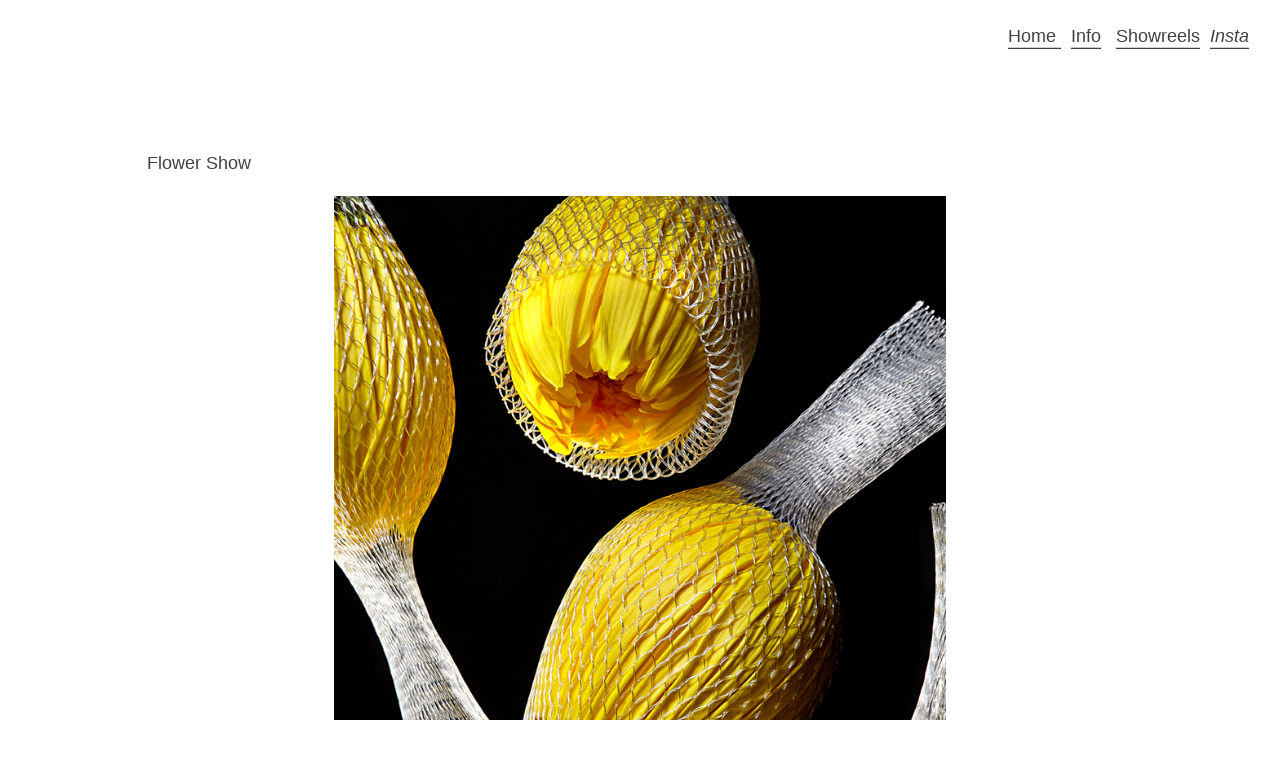

--- FILE ---
content_type: text/html; charset=UTF-8
request_url: https://catherinelosing.co.uk/Flower-Show-Personal-Project
body_size: 30135
content:
<!DOCTYPE html>
<!-- 

        Running on cargo.site

-->
<html lang="en" data-predefined-style="true" data-css-presets="true" data-css-preset data-typography-preset>
	<head>
<script>
				var __cargo_context__ = 'live';
				var __cargo_js_ver__ = 'c=2120203202';
				var __cargo_maint__ = false;
				
				
			</script>
					<meta http-equiv="X-UA-Compatible" content="IE=edge,chrome=1">
		<meta http-equiv="Content-Type" content="text/html; charset=utf-8">
		<meta name="viewport" content="initial-scale=1.0, maximum-scale=1.0, user-scalable=no">
		
			<meta name="robots" content="index,follow">
		<title>Flower Show - Personal Project — Catherine Losing</title>
		<meta name="description" content="Flower Show Photography - Catherine Losing Set Design - Imogen Frost">
				<meta name="twitter:card" content="summary_large_image">
		<meta name="twitter:title" content="Flower Show - Personal Project — Catherine Losing">
		<meta name="twitter:description" content="Flower Show Photography - Catherine Losing Set Design - Imogen Frost">
		<meta name="twitter:image" content="https://freight.cargo.site/w/850/i/1cba12a08c98d48f7d31f77c1d1eee19cf19b341da6de8b0ce45147bd3bc619a/220113_imogen_test_6075_lowres.jpg">
		<meta property="og:locale" content="en_US">
		<meta property="og:title" content="Flower Show - Personal Project — Catherine Losing">
		<meta property="og:description" content="Flower Show Photography - Catherine Losing Set Design - Imogen Frost">
		<meta property="og:url" content="https://catherinelosing.co.uk/Flower-Show-Personal-Project">
		<meta property="og:image" content="https://freight.cargo.site/w/850/i/1cba12a08c98d48f7d31f77c1d1eee19cf19b341da6de8b0ce45147bd3bc619a/220113_imogen_test_6075_lowres.jpg">
		<meta property="og:type" content="website">

		<link rel="preconnect" href="https://static.cargo.site" crossorigin>
		<link rel="preconnect" href="https://freight.cargo.site" crossorigin>
				<link rel="preconnect" href="https://type.cargo.site" crossorigin>

		<!--<link rel="preload" href="https://static.cargo.site/assets/social/IconFont-Regular-0.9.3.woff2" as="font" type="font/woff" crossorigin>-->

		<meta name="keywords" content="catherine losing, photographer, photography, director, commercials, still life, fashion, beauty, london, new york, colour, design, moma, vogue, riposte, bjp, british journal of photography, art, artist, feminism, cosmetics, c">

		<link href="https://static.cargo.site/favicon/favicon.ico" rel="shortcut icon">
		<link href="https://catherinelosing.co.uk/rss" rel="alternate" type="application/rss+xml" title="Catherine Losing feed">

		<link href="https://catherinelosing.co.uk/stylesheet?c=2120203202&1649273527" id="member_stylesheet" rel="stylesheet" type="text/css" />
<style id="">@font-face{font-family:Icons;src:url(https://static.cargo.site/assets/social/IconFont-Regular-0.9.3.woff2);unicode-range:U+E000-E15C,U+F0000,U+FE0E}@font-face{font-family:Icons;src:url(https://static.cargo.site/assets/social/IconFont-Regular-0.9.3.woff2);font-weight:240;unicode-range:U+E000-E15C,U+F0000,U+FE0E}@font-face{font-family:Icons;src:url(https://static.cargo.site/assets/social/IconFont-Regular-0.9.3.woff2);unicode-range:U+E000-E15C,U+F0000,U+FE0E;font-weight:400}@font-face{font-family:Icons;src:url(https://static.cargo.site/assets/social/IconFont-Regular-0.9.3.woff2);unicode-range:U+E000-E15C,U+F0000,U+FE0E;font-weight:600}@font-face{font-family:Icons;src:url(https://static.cargo.site/assets/social/IconFont-Regular-0.9.3.woff2);unicode-range:U+E000-E15C,U+F0000,U+FE0E;font-weight:800}@font-face{font-family:Icons;src:url(https://static.cargo.site/assets/social/IconFont-Regular-0.9.3.woff2);unicode-range:U+E000-E15C,U+F0000,U+FE0E;font-style:italic}@font-face{font-family:Icons;src:url(https://static.cargo.site/assets/social/IconFont-Regular-0.9.3.woff2);unicode-range:U+E000-E15C,U+F0000,U+FE0E;font-weight:200;font-style:italic}@font-face{font-family:Icons;src:url(https://static.cargo.site/assets/social/IconFont-Regular-0.9.3.woff2);unicode-range:U+E000-E15C,U+F0000,U+FE0E;font-weight:400;font-style:italic}@font-face{font-family:Icons;src:url(https://static.cargo.site/assets/social/IconFont-Regular-0.9.3.woff2);unicode-range:U+E000-E15C,U+F0000,U+FE0E;font-weight:600;font-style:italic}@font-face{font-family:Icons;src:url(https://static.cargo.site/assets/social/IconFont-Regular-0.9.3.woff2);unicode-range:U+E000-E15C,U+F0000,U+FE0E;font-weight:800;font-style:italic}body.iconfont-loading,body.iconfont-loading *{color:transparent!important}body{-moz-osx-font-smoothing:grayscale;-webkit-font-smoothing:antialiased;-webkit-text-size-adjust:none}body.no-scroll{overflow:hidden}/*!
 * Content
 */.page{word-wrap:break-word}:focus{outline:0}.pointer-events-none{pointer-events:none}.pointer-events-auto{pointer-events:auto}.pointer-events-none .page_content .audio-player,.pointer-events-none .page_content .shop_product,.pointer-events-none .page_content a,.pointer-events-none .page_content audio,.pointer-events-none .page_content button,.pointer-events-none .page_content details,.pointer-events-none .page_content iframe,.pointer-events-none .page_content img,.pointer-events-none .page_content input,.pointer-events-none .page_content video{pointer-events:auto}.pointer-events-none .page_content *>a,.pointer-events-none .page_content>a{position:relative}s *{text-transform:inherit}#toolset{position:fixed;bottom:10px;right:10px;z-index:8}.mobile #toolset,.template_site_inframe #toolset{display:none}#toolset a{display:block;height:24px;width:24px;margin:0;padding:0;text-decoration:none;background:rgba(0,0,0,.2)}#toolset a:hover{background:rgba(0,0,0,.8)}[data-adminview] #toolset a,[data-adminview] #toolset_admin a{background:rgba(0,0,0,.04);pointer-events:none;cursor:default}#toolset_admin a:active{background:rgba(0,0,0,.7)}#toolset_admin a svg>*{transform:scale(1.1) translate(0,-.5px);transform-origin:50% 50%}#toolset_admin a svg{pointer-events:none;width:100%!important;height:auto!important}#following-container{overflow:auto;-webkit-overflow-scrolling:touch}#following-container iframe{height:100%;width:100%;position:absolute;top:0;left:0;right:0;bottom:0}:root{--following-width:-400px;--following-animation-duration:450ms}@keyframes following-open{0%{transform:translateX(0)}100%{transform:translateX(var(--following-width))}}@keyframes following-open-inverse{0%{transform:translateX(0)}100%{transform:translateX(calc(-1 * var(--following-width)))}}@keyframes following-close{0%{transform:translateX(var(--following-width))}100%{transform:translateX(0)}}@keyframes following-close-inverse{0%{transform:translateX(calc(-1 * var(--following-width)))}100%{transform:translateX(0)}}body.animate-left{animation:following-open var(--following-animation-duration);animation-fill-mode:both;animation-timing-function:cubic-bezier(.24,1,.29,1)}#following-container.animate-left{animation:following-close-inverse var(--following-animation-duration);animation-fill-mode:both;animation-timing-function:cubic-bezier(.24,1,.29,1)}#following-container.animate-left #following-frame{animation:following-close var(--following-animation-duration);animation-fill-mode:both;animation-timing-function:cubic-bezier(.24,1,.29,1)}body.animate-right{animation:following-close var(--following-animation-duration);animation-fill-mode:both;animation-timing-function:cubic-bezier(.24,1,.29,1)}#following-container.animate-right{animation:following-open-inverse var(--following-animation-duration);animation-fill-mode:both;animation-timing-function:cubic-bezier(.24,1,.29,1)}#following-container.animate-right #following-frame{animation:following-open var(--following-animation-duration);animation-fill-mode:both;animation-timing-function:cubic-bezier(.24,1,.29,1)}.slick-slider{position:relative;display:block;-moz-box-sizing:border-box;box-sizing:border-box;-webkit-user-select:none;-moz-user-select:none;-ms-user-select:none;user-select:none;-webkit-touch-callout:none;-khtml-user-select:none;-ms-touch-action:pan-y;touch-action:pan-y;-webkit-tap-highlight-color:transparent}.slick-list{position:relative;display:block;overflow:hidden;margin:0;padding:0}.slick-list:focus{outline:0}.slick-list.dragging{cursor:pointer;cursor:hand}.slick-slider .slick-list,.slick-slider .slick-track{transform:translate3d(0,0,0);will-change:transform}.slick-track{position:relative;top:0;left:0;display:block}.slick-track:after,.slick-track:before{display:table;content:'';width:1px;height:1px;margin-top:-1px;margin-left:-1px}.slick-track:after{clear:both}.slick-loading .slick-track{visibility:hidden}.slick-slide{display:none;float:left;height:100%;min-height:1px}[dir=rtl] .slick-slide{float:right}.content .slick-slide img{display:inline-block}.content .slick-slide img:not(.image-zoom){cursor:pointer}.content .scrub .slick-list,.content .scrub .slick-slide img:not(.image-zoom){cursor:ew-resize}body.slideshow-scrub-dragging *{cursor:ew-resize!important}.content .slick-slide img:not([src]),.content .slick-slide img[src='']{width:100%;height:auto}.slick-slide.slick-loading img{display:none}.slick-slide.dragging img{pointer-events:none}.slick-initialized .slick-slide{display:block}.slick-loading .slick-slide{visibility:hidden}.slick-vertical .slick-slide{display:block;height:auto;border:1px solid transparent}.slick-arrow.slick-hidden{display:none}.slick-arrow{position:absolute;z-index:9;width:0;top:0;height:100%;cursor:pointer;will-change:opacity;-webkit-transition:opacity 333ms cubic-bezier(.4,0,.22,1);transition:opacity 333ms cubic-bezier(.4,0,.22,1)}.slick-arrow.hidden{opacity:0}.slick-arrow svg{position:absolute;width:36px;height:36px;top:0;left:0;right:0;bottom:0;margin:auto;transform:translate(.25px,.25px)}.slick-arrow svg.right-arrow{transform:translate(.25px,.25px) scaleX(-1)}.slick-arrow svg:active{opacity:.75}.slick-arrow svg .arrow-shape{fill:none!important;stroke:#fff;stroke-linecap:square}.slick-arrow svg .arrow-outline{fill:none!important;stroke-width:2.5px;stroke:rgba(0,0,0,.6);stroke-linecap:square}.slick-arrow.slick-next{right:0;text-align:right}.slick-next svg,.wallpaper-navigation .slick-next svg{margin-right:10px}.mobile .slick-next svg{margin-right:10px}.slick-arrow.slick-prev{text-align:left}.slick-prev svg,.wallpaper-navigation .slick-prev svg{margin-left:10px}.mobile .slick-prev svg{margin-left:10px}.loading_animation{display:none;vertical-align:middle;z-index:15;line-height:0;pointer-events:none;border-radius:100%}.loading_animation.hidden{display:none}.loading_animation.pulsing{opacity:0;display:inline-block;animation-delay:.1s;-webkit-animation-delay:.1s;-moz-animation-delay:.1s;animation-duration:12s;animation-iteration-count:infinite;animation:fade-pulse-in .5s ease-in-out;-moz-animation:fade-pulse-in .5s ease-in-out;-webkit-animation:fade-pulse-in .5s ease-in-out;-webkit-animation-fill-mode:forwards;-moz-animation-fill-mode:forwards;animation-fill-mode:forwards}.loading_animation.pulsing.no-delay{animation-delay:0s;-webkit-animation-delay:0s;-moz-animation-delay:0s}.loading_animation div{border-radius:100%}.loading_animation div svg{max-width:100%;height:auto}.loading_animation div,.loading_animation div svg{width:20px;height:20px}.loading_animation.full-width svg{width:100%;height:auto}.loading_animation.full-width.big svg{width:100px;height:100px}.loading_animation div svg>*{fill:#ccc}.loading_animation div{-webkit-animation:spin-loading 12s ease-out;-webkit-animation-iteration-count:infinite;-moz-animation:spin-loading 12s ease-out;-moz-animation-iteration-count:infinite;animation:spin-loading 12s ease-out;animation-iteration-count:infinite}.loading_animation.hidden{display:none}[data-backdrop] .loading_animation{position:absolute;top:15px;left:15px;z-index:99}.loading_animation.position-absolute.middle{top:calc(50% - 10px);left:calc(50% - 10px)}.loading_animation.position-absolute.topleft{top:0;left:0}.loading_animation.position-absolute.middleright{top:calc(50% - 10px);right:1rem}.loading_animation.position-absolute.middleleft{top:calc(50% - 10px);left:1rem}.loading_animation.gray div svg>*{fill:#999}.loading_animation.gray-dark div svg>*{fill:#666}.loading_animation.gray-darker div svg>*{fill:#555}.loading_animation.gray-light div svg>*{fill:#ccc}.loading_animation.white div svg>*{fill:rgba(255,255,255,.85)}.loading_animation.blue div svg>*{fill:#698fff}.loading_animation.inline{display:inline-block;margin-bottom:.5ex}.loading_animation.inline.left{margin-right:.5ex}@-webkit-keyframes fade-pulse-in{0%{opacity:0}50%{opacity:.5}100%{opacity:1}}@-moz-keyframes fade-pulse-in{0%{opacity:0}50%{opacity:.5}100%{opacity:1}}@keyframes fade-pulse-in{0%{opacity:0}50%{opacity:.5}100%{opacity:1}}@-webkit-keyframes pulsate{0%{opacity:1}50%{opacity:0}100%{opacity:1}}@-moz-keyframes pulsate{0%{opacity:1}50%{opacity:0}100%{opacity:1}}@keyframes pulsate{0%{opacity:1}50%{opacity:0}100%{opacity:1}}@-webkit-keyframes spin-loading{0%{transform:rotate(0)}9%{transform:rotate(1050deg)}18%{transform:rotate(-1090deg)}20%{transform:rotate(-1080deg)}23%{transform:rotate(-1080deg)}28%{transform:rotate(-1095deg)}29%{transform:rotate(-1065deg)}34%{transform:rotate(-1080deg)}35%{transform:rotate(-1050deg)}40%{transform:rotate(-1065deg)}41%{transform:rotate(-1035deg)}44%{transform:rotate(-1035deg)}47%{transform:rotate(-2160deg)}50%{transform:rotate(-2160deg)}56%{transform:rotate(45deg)}60%{transform:rotate(45deg)}80%{transform:rotate(6120deg)}100%{transform:rotate(0)}}@keyframes spin-loading{0%{transform:rotate(0)}9%{transform:rotate(1050deg)}18%{transform:rotate(-1090deg)}20%{transform:rotate(-1080deg)}23%{transform:rotate(-1080deg)}28%{transform:rotate(-1095deg)}29%{transform:rotate(-1065deg)}34%{transform:rotate(-1080deg)}35%{transform:rotate(-1050deg)}40%{transform:rotate(-1065deg)}41%{transform:rotate(-1035deg)}44%{transform:rotate(-1035deg)}47%{transform:rotate(-2160deg)}50%{transform:rotate(-2160deg)}56%{transform:rotate(45deg)}60%{transform:rotate(45deg)}80%{transform:rotate(6120deg)}100%{transform:rotate(0)}}[grid-row]{align-items:flex-start;box-sizing:border-box;display:-webkit-box;display:-webkit-flex;display:-ms-flexbox;display:flex;-webkit-flex-wrap:wrap;-ms-flex-wrap:wrap;flex-wrap:wrap}[grid-col]{box-sizing:border-box}[grid-row] [grid-col].empty:after{content:"\0000A0";cursor:text}body.mobile[data-adminview=content-editproject] [grid-row] [grid-col].empty:after{display:none}[grid-col=auto]{-webkit-box-flex:1;-webkit-flex:1;-ms-flex:1;flex:1}[grid-col=x12]{width:100%}[grid-col=x11]{width:50%}[grid-col=x10]{width:33.33%}[grid-col=x9]{width:25%}[grid-col=x8]{width:20%}[grid-col=x7]{width:16.666666667%}[grid-col=x6]{width:14.285714286%}[grid-col=x5]{width:12.5%}[grid-col=x4]{width:11.111111111%}[grid-col=x3]{width:10%}[grid-col=x2]{width:9.090909091%}[grid-col=x1]{width:8.333333333%}[grid-col="1"]{width:8.33333%}[grid-col="2"]{width:16.66667%}[grid-col="3"]{width:25%}[grid-col="4"]{width:33.33333%}[grid-col="5"]{width:41.66667%}[grid-col="6"]{width:50%}[grid-col="7"]{width:58.33333%}[grid-col="8"]{width:66.66667%}[grid-col="9"]{width:75%}[grid-col="10"]{width:83.33333%}[grid-col="11"]{width:91.66667%}[grid-col="12"]{width:100%}body.mobile [grid-responsive] [grid-col]{width:100%;-webkit-box-flex:none;-webkit-flex:none;-ms-flex:none;flex:none}[data-ce-host=true][contenteditable=true] [grid-pad]{pointer-events:none}[data-ce-host=true][contenteditable=true] [grid-pad]>*{pointer-events:auto}[grid-pad="0"]{padding:0}[grid-pad="0.25"]{padding:.125rem}[grid-pad="0.5"]{padding:.25rem}[grid-pad="0.75"]{padding:.375rem}[grid-pad="1"]{padding:.5rem}[grid-pad="1.25"]{padding:.625rem}[grid-pad="1.5"]{padding:.75rem}[grid-pad="1.75"]{padding:.875rem}[grid-pad="2"]{padding:1rem}[grid-pad="2.5"]{padding:1.25rem}[grid-pad="3"]{padding:1.5rem}[grid-pad="3.5"]{padding:1.75rem}[grid-pad="4"]{padding:2rem}[grid-pad="5"]{padding:2.5rem}[grid-pad="6"]{padding:3rem}[grid-pad="7"]{padding:3.5rem}[grid-pad="8"]{padding:4rem}[grid-pad="9"]{padding:4.5rem}[grid-pad="10"]{padding:5rem}[grid-gutter="0"]{margin:0}[grid-gutter="0.5"]{margin:-.25rem}[grid-gutter="1"]{margin:-.5rem}[grid-gutter="1.5"]{margin:-.75rem}[grid-gutter="2"]{margin:-1rem}[grid-gutter="2.5"]{margin:-1.25rem}[grid-gutter="3"]{margin:-1.5rem}[grid-gutter="3.5"]{margin:-1.75rem}[grid-gutter="4"]{margin:-2rem}[grid-gutter="5"]{margin:-2.5rem}[grid-gutter="6"]{margin:-3rem}[grid-gutter="7"]{margin:-3.5rem}[grid-gutter="8"]{margin:-4rem}[grid-gutter="10"]{margin:-5rem}[grid-gutter="12"]{margin:-6rem}[grid-gutter="14"]{margin:-7rem}[grid-gutter="16"]{margin:-8rem}[grid-gutter="18"]{margin:-9rem}[grid-gutter="20"]{margin:-10rem}small{max-width:100%;text-decoration:inherit}img:not([src]),img[src='']{outline:1px solid rgba(177,177,177,.4);outline-offset:-1px;content:url([data-uri])}img.image-zoom{cursor:-webkit-zoom-in;cursor:-moz-zoom-in;cursor:zoom-in}#imprimatur{color:#333;font-size:10px;font-family:-apple-system,BlinkMacSystemFont,"Segoe UI",Roboto,Oxygen,Ubuntu,Cantarell,"Open Sans","Helvetica Neue",sans-serif,"Sans Serif",Icons;/*!System*/position:fixed;opacity:.3;right:-28px;bottom:160px;transform:rotate(270deg);-ms-transform:rotate(270deg);-webkit-transform:rotate(270deg);z-index:8;text-transform:uppercase;color:#999;opacity:.5;padding-bottom:2px;text-decoration:none}.mobile #imprimatur{display:none}bodycopy cargo-link a{font-family:-apple-system,BlinkMacSystemFont,"Segoe UI",Roboto,Oxygen,Ubuntu,Cantarell,"Open Sans","Helvetica Neue",sans-serif,"Sans Serif",Icons;/*!System*/font-size:12px;font-style:normal;font-weight:400;transform:rotate(270deg);text-decoration:none;position:fixed!important;right:-27px;bottom:100px;text-decoration:none;letter-spacing:normal;background:0 0;border:0;border-bottom:0;outline:0}/*! PhotoSwipe Default UI CSS by Dmitry Semenov | photoswipe.com | MIT license */.pswp--has_mouse .pswp__button--arrow--left,.pswp--has_mouse .pswp__button--arrow--right,.pswp__ui{visibility:visible}.pswp--minimal--dark .pswp__top-bar,.pswp__button{background:0 0}.pswp,.pswp__bg,.pswp__container,.pswp__img--placeholder,.pswp__zoom-wrap,.quick-view-navigation{-webkit-backface-visibility:hidden}.pswp__button{cursor:pointer;opacity:1;-webkit-appearance:none;transition:opacity .2s;-webkit-box-shadow:none;box-shadow:none}.pswp__button-close>svg{top:10px;right:10px;margin-left:auto}.pswp--touch .quick-view-navigation{display:none}.pswp__ui{-webkit-font-smoothing:auto;opacity:1;z-index:1550}.quick-view-navigation{will-change:opacity;-webkit-transition:opacity 333ms cubic-bezier(.4,0,.22,1);transition:opacity 333ms cubic-bezier(.4,0,.22,1)}.quick-view-navigation .pswp__group .pswp__button{pointer-events:auto}.pswp__button>svg{position:absolute;width:36px;height:36px}.quick-view-navigation .pswp__group:active svg{opacity:.75}.pswp__button svg .shape-shape{fill:#fff}.pswp__button svg .shape-outline{fill:#000}.pswp__button-prev>svg{top:0;bottom:0;left:10px;margin:auto}.pswp__button-next>svg{top:0;bottom:0;right:10px;margin:auto}.quick-view-navigation .pswp__group .pswp__button-prev{position:absolute;left:0;top:0;width:0;height:100%}.quick-view-navigation .pswp__group .pswp__button-next{position:absolute;right:0;top:0;width:0;height:100%}.quick-view-navigation .close-button,.quick-view-navigation .left-arrow,.quick-view-navigation .right-arrow{transform:translate(.25px,.25px)}.quick-view-navigation .right-arrow{transform:translate(.25px,.25px) scaleX(-1)}.pswp__button svg .shape-outline{fill:transparent!important;stroke:#000;stroke-width:2.5px;stroke-linecap:square}.pswp__button svg .shape-shape{fill:transparent!important;stroke:#fff;stroke-width:1.5px;stroke-linecap:square}.pswp__bg,.pswp__scroll-wrap,.pswp__zoom-wrap{width:100%;position:absolute}.quick-view-navigation .pswp__group .pswp__button-close{margin:0}.pswp__container,.pswp__item,.pswp__zoom-wrap{right:0;bottom:0;top:0;position:absolute;left:0}.pswp__ui--hidden .pswp__button{opacity:.001}.pswp__ui--hidden .pswp__button,.pswp__ui--hidden .pswp__button *{pointer-events:none}.pswp .pswp__ui.pswp__ui--displaynone{display:none}.pswp__element--disabled{display:none!important}/*! PhotoSwipe main CSS by Dmitry Semenov | photoswipe.com | MIT license */.pswp{position:fixed;display:none;height:100%;width:100%;top:0;left:0;right:0;bottom:0;margin:auto;-ms-touch-action:none;touch-action:none;z-index:9999999;-webkit-text-size-adjust:100%;line-height:initial;letter-spacing:initial;outline:0}.pswp img{max-width:none}.pswp--zoom-disabled .pswp__img{cursor:default!important}.pswp--animate_opacity{opacity:.001;will-change:opacity;-webkit-transition:opacity 333ms cubic-bezier(.4,0,.22,1);transition:opacity 333ms cubic-bezier(.4,0,.22,1)}.pswp--open{display:block}.pswp--zoom-allowed .pswp__img{cursor:-webkit-zoom-in;cursor:-moz-zoom-in;cursor:zoom-in}.pswp--zoomed-in .pswp__img{cursor:-webkit-grab;cursor:-moz-grab;cursor:grab}.pswp--dragging .pswp__img{cursor:-webkit-grabbing;cursor:-moz-grabbing;cursor:grabbing}.pswp__bg{left:0;top:0;height:100%;opacity:0;transform:translateZ(0);will-change:opacity}.pswp__scroll-wrap{left:0;top:0;height:100%}.pswp__container,.pswp__zoom-wrap{-ms-touch-action:none;touch-action:none}.pswp__container,.pswp__img{-webkit-user-select:none;-moz-user-select:none;-ms-user-select:none;user-select:none;-webkit-tap-highlight-color:transparent;-webkit-touch-callout:none}.pswp__zoom-wrap{-webkit-transform-origin:left top;-ms-transform-origin:left top;transform-origin:left top;-webkit-transition:-webkit-transform 222ms cubic-bezier(.4,0,.22,1);transition:transform 222ms cubic-bezier(.4,0,.22,1)}.pswp__bg{-webkit-transition:opacity 222ms cubic-bezier(.4,0,.22,1);transition:opacity 222ms cubic-bezier(.4,0,.22,1)}.pswp--animated-in .pswp__bg,.pswp--animated-in .pswp__zoom-wrap{-webkit-transition:none;transition:none}.pswp--hide-overflow .pswp__scroll-wrap,.pswp--hide-overflow.pswp{overflow:hidden}.pswp__img{position:absolute;width:auto;height:auto;top:0;left:0}.pswp__img--placeholder--blank{background:#222}.pswp--ie .pswp__img{width:100%!important;height:auto!important;left:0;top:0}.pswp__ui--idle{opacity:0}.pswp__error-msg{position:absolute;left:0;top:50%;width:100%;text-align:center;font-size:14px;line-height:16px;margin-top:-8px;color:#ccc}.pswp__error-msg a{color:#ccc;text-decoration:underline}.pswp__error-msg{font-family:-apple-system,BlinkMacSystemFont,"Segoe UI",Roboto,Oxygen,Ubuntu,Cantarell,"Open Sans","Helvetica Neue",sans-serif}.quick-view.mouse-down .iframe-item{pointer-events:none!important}.quick-view-caption-positioner{pointer-events:none;width:100%;height:100%}.quick-view-caption-wrapper{margin:auto;position:absolute;bottom:0;left:0;right:0}.quick-view-horizontal-align-left .quick-view-caption-wrapper{margin-left:0}.quick-view-horizontal-align-right .quick-view-caption-wrapper{margin-right:0}[data-quick-view-caption]{transition:.1s opacity ease-in-out;position:absolute;bottom:0;left:0;right:0}.quick-view-horizontal-align-left [data-quick-view-caption]{text-align:left}.quick-view-horizontal-align-right [data-quick-view-caption]{text-align:right}.quick-view-caption{transition:.1s opacity ease-in-out}.quick-view-caption>*{display:inline-block}.quick-view-caption *{pointer-events:auto}.quick-view-caption.hidden{opacity:0}.shop_product .dropdown_wrapper{flex:0 0 100%;position:relative}.shop_product select{appearance:none;-moz-appearance:none;-webkit-appearance:none;outline:0;-webkit-font-smoothing:antialiased;-moz-osx-font-smoothing:grayscale;cursor:pointer;border-radius:0;white-space:nowrap;overflow:hidden!important;text-overflow:ellipsis}.shop_product select.dropdown::-ms-expand{display:none}.shop_product a{cursor:pointer;border-bottom:none;text-decoration:none}.shop_product a.out-of-stock{pointer-events:none}body.audio-player-dragging *{cursor:ew-resize!important}.audio-player{display:inline-flex;flex:1 0 calc(100% - 2px);width:calc(100% - 2px)}.audio-player .button{height:100%;flex:0 0 3.3rem;display:flex}.audio-player .separator{left:3.3rem;height:100%}.audio-player .buffer{width:0%;height:100%;transition:left .3s linear,width .3s linear}.audio-player.seeking .buffer{transition:left 0s,width 0s}.audio-player.seeking{user-select:none;-webkit-user-select:none;cursor:ew-resize}.audio-player.seeking *{user-select:none;-webkit-user-select:none;cursor:ew-resize}.audio-player .bar{overflow:hidden;display:flex;justify-content:space-between;align-content:center;flex-grow:1}.audio-player .progress{width:0%;height:100%;transition:width .3s linear}.audio-player.seeking .progress{transition:width 0s}.audio-player .pause,.audio-player .play{cursor:pointer;height:100%}.audio-player .note-icon{margin:auto 0;order:2;flex:0 1 auto}.audio-player .title{white-space:nowrap;overflow:hidden;text-overflow:ellipsis;pointer-events:none;user-select:none;padding:.5rem 0 .5rem 1rem;margin:auto auto auto 0;flex:0 3 auto;min-width:0;width:100%}.audio-player .total-time{flex:0 1 auto;margin:auto 0}.audio-player .current-time,.audio-player .play-text{flex:0 1 auto;margin:auto 0}.audio-player .stream-anim{user-select:none;margin:auto auto auto 0}.audio-player .stream-anim span{display:inline-block}.audio-player .buffer,.audio-player .current-time,.audio-player .note-svg,.audio-player .play-text,.audio-player .separator,.audio-player .total-time{user-select:none;pointer-events:none}.audio-player .buffer,.audio-player .play-text,.audio-player .progress{position:absolute}.audio-player,.audio-player .bar,.audio-player .button,.audio-player .current-time,.audio-player .note-icon,.audio-player .pause,.audio-player .play,.audio-player .total-time{position:relative}body.mobile .audio-player,body.mobile .audio-player *{-webkit-touch-callout:none}#standalone-admin-frame{border:0;width:400px;position:absolute;right:0;top:0;height:100vh;z-index:99}body[standalone-admin=true] #standalone-admin-frame{transform:translate(0,0)}body[standalone-admin=true] .main_container{width:calc(100% - 400px)}body[standalone-admin=false] #standalone-admin-frame{transform:translate(100%,0)}body[standalone-admin=false] .main_container{width:100%}.toggle_standaloneAdmin{position:fixed;top:0;right:400px;height:40px;width:40px;z-index:999;cursor:pointer;background-color:rgba(0,0,0,.4)}.toggle_standaloneAdmin:active{opacity:.7}body[standalone-admin=false] .toggle_standaloneAdmin{right:0}.toggle_standaloneAdmin *{color:#fff;fill:#fff}.toggle_standaloneAdmin svg{padding:6px;width:100%;height:100%;opacity:.85}body[standalone-admin=false] .toggle_standaloneAdmin #close,body[standalone-admin=true] .toggle_standaloneAdmin #backdropsettings{display:none}.toggle_standaloneAdmin>div{width:100%;height:100%}#admin_toggle_button{position:fixed;top:50%;transform:translate(0,-50%);right:400px;height:36px;width:12px;z-index:999;cursor:pointer;background-color:rgba(0,0,0,.09);padding-left:2px;margin-right:5px}#admin_toggle_button .bar{content:'';background:rgba(0,0,0,.09);position:fixed;width:5px;bottom:0;top:0;z-index:10}#admin_toggle_button:active{background:rgba(0,0,0,.065)}#admin_toggle_button *{color:#fff;fill:#fff}#admin_toggle_button svg{padding:0;width:16px;height:36px;margin-left:1px;opacity:1}#admin_toggle_button svg *{fill:#fff;opacity:1}#admin_toggle_button[data-state=closed] .toggle_admin_close{display:none}#admin_toggle_button[data-state=closed],#admin_toggle_button[data-state=closed] .toggle_admin_open{width:20px;cursor:pointer;margin:0}#admin_toggle_button[data-state=closed] svg{margin-left:2px}#admin_toggle_button[data-state=open] .toggle_admin_open{display:none}select,select *{text-rendering:auto!important}b b{font-weight:inherit}*{-webkit-box-sizing:border-box;-moz-box-sizing:border-box;box-sizing:border-box}customhtml>*{position:relative;z-index:10}body,html{min-height:100vh;margin:0;padding:0}html{touch-action:manipulation;position:relative;background-color:#fff}.main_container{min-height:100vh;width:100%;overflow:hidden}.container{display:-webkit-box;display:-webkit-flex;display:-moz-box;display:-ms-flexbox;display:flex;-webkit-flex-wrap:wrap;-moz-flex-wrap:wrap;-ms-flex-wrap:wrap;flex-wrap:wrap;max-width:100%;width:100%;overflow:visible}.container{align-items:flex-start;-webkit-align-items:flex-start}.page{z-index:2}.page ul li>text-limit{display:block}.content,.content_container,.pinned{-webkit-flex:1 0 auto;-moz-flex:1 0 auto;-ms-flex:1 0 auto;flex:1 0 auto;max-width:100%}.content_container{width:100%}.content_container.full_height{min-height:100vh}.page_background{position:absolute;top:0;left:0;width:100%;height:100%}.page_container{position:relative;overflow:visible;width:100%}.backdrop{position:absolute;top:0;z-index:1;width:100%;height:100%;max-height:100vh}.backdrop>div{position:absolute;top:0;left:0;width:100%;height:100%;-webkit-backface-visibility:hidden;backface-visibility:hidden;transform:translate3d(0,0,0);contain:strict}[data-backdrop].backdrop>div[data-overflowing]{max-height:100vh;position:absolute;top:0;left:0}body.mobile [split-responsive]{display:flex;flex-direction:column}body.mobile [split-responsive] .container{width:100%;order:2}body.mobile [split-responsive] .backdrop{position:relative;height:50vh;width:100%;order:1}body.mobile [split-responsive] [data-auxiliary].backdrop{position:absolute;height:50vh;width:100%;order:1}.page{position:relative;z-index:2}img[data-align=left]{float:left}img[data-align=right]{float:right}[data-rotation]{transform-origin:center center}.content .page_content:not([contenteditable=true]) [data-draggable]{pointer-events:auto!important;backface-visibility:hidden}.preserve-3d{-moz-transform-style:preserve-3d;transform-style:preserve-3d}.content .page_content:not([contenteditable=true]) [data-draggable] iframe{pointer-events:none!important}.dragging-active iframe{pointer-events:none!important}.content .page_content:not([contenteditable=true]) [data-draggable]:active{opacity:1}.content .scroll-transition-fade{transition:transform 1s ease-in-out,opacity .8s ease-in-out}.content .scroll-transition-fade.below-viewport{opacity:0;transform:translateY(40px)}.mobile.full_width .page_container:not([split-layout]) .container_width{width:100%}[data-view=pinned_bottom] .bottom_pin_invisibility{visibility:hidden}.pinned{position:relative;width:100%}.pinned .page_container.accommodate:not(.fixed):not(.overlay){z-index:2}.pinned .page_container.overlay{position:absolute;z-index:4}.pinned .page_container.overlay.fixed{position:fixed}.pinned .page_container.overlay.fixed .page{max-height:100vh;-webkit-overflow-scrolling:touch}.pinned .page_container.overlay.fixed .page.allow-scroll{overflow-y:auto;overflow-x:hidden}.pinned .page_container.overlay.fixed .page.allow-scroll{align-items:flex-start;-webkit-align-items:flex-start}.pinned .page_container .page.allow-scroll::-webkit-scrollbar{width:0;background:0 0;display:none}.pinned.pinned_top .page_container.overlay{left:0;top:0}.pinned.pinned_bottom .page_container.overlay{left:0;bottom:0}div[data-container=set]:empty{margin-top:1px}.thumbnails{position:relative;z-index:1}[thumbnails=grid]{align-items:baseline}[thumbnails=justify] .thumbnail{box-sizing:content-box}[thumbnails][data-padding-zero] .thumbnail{margin-bottom:-1px}[thumbnails=montessori] .thumbnail{pointer-events:auto;position:absolute}[thumbnails] .thumbnail>a{display:block;text-decoration:none}[thumbnails=montessori]{height:0}[thumbnails][data-resizing],[thumbnails][data-resizing] *{cursor:nwse-resize}[thumbnails] .thumbnail .resize-handle{cursor:nwse-resize;width:26px;height:26px;padding:5px;position:absolute;opacity:.75;right:-1px;bottom:-1px;z-index:100}[thumbnails][data-resizing] .resize-handle{display:none}[thumbnails] .thumbnail .resize-handle svg{position:absolute;top:0;left:0}[thumbnails] .thumbnail .resize-handle:hover{opacity:1}[data-can-move].thumbnail .resize-handle svg .resize_path_outline{fill:#fff}[data-can-move].thumbnail .resize-handle svg .resize_path{fill:#000}[thumbnails=montessori] .thumbnail_sizer{height:0;width:100%;position:relative;padding-bottom:100%;pointer-events:none}[thumbnails] .thumbnail img{display:block;min-height:3px;margin-bottom:0}[thumbnails] .thumbnail img:not([src]),img[src=""]{margin:0!important;width:100%;min-height:3px;height:100%!important;position:absolute}[aspect-ratio="1x1"].thumb_image{height:0;padding-bottom:100%;overflow:hidden}[aspect-ratio="4x3"].thumb_image{height:0;padding-bottom:75%;overflow:hidden}[aspect-ratio="16x9"].thumb_image{height:0;padding-bottom:56.25%;overflow:hidden}[thumbnails] .thumb_image{width:100%;position:relative}[thumbnails][thumbnail-vertical-align=top]{align-items:flex-start}[thumbnails][thumbnail-vertical-align=middle]{align-items:center}[thumbnails][thumbnail-vertical-align=bottom]{align-items:baseline}[thumbnails][thumbnail-horizontal-align=left]{justify-content:flex-start}[thumbnails][thumbnail-horizontal-align=middle]{justify-content:center}[thumbnails][thumbnail-horizontal-align=right]{justify-content:flex-end}.thumb_image.default_image>svg{position:absolute;top:0;left:0;bottom:0;right:0;width:100%;height:100%}.thumb_image.default_image{outline:1px solid #ccc;outline-offset:-1px;position:relative}.mobile.full_width [data-view=Thumbnail] .thumbnails_width{width:100%}.content [data-draggable] a:active,.content [data-draggable] img:active{opacity:initial}.content .draggable-dragging{opacity:initial}[data-draggable].draggable_visible{visibility:visible}[data-draggable].draggable_hidden{visibility:hidden}.gallery_card [data-draggable],.marquee [data-draggable]{visibility:inherit}[data-draggable]{visibility:visible;background-color:rgba(0,0,0,.003)}#site_menu_panel_container .image-gallery:not(.initialized){height:0;padding-bottom:100%;min-height:initial}.image-gallery:not(.initialized){min-height:100vh;visibility:hidden;width:100%}.image-gallery .gallery_card img{display:block;width:100%;height:auto}.image-gallery .gallery_card{transform-origin:center}.image-gallery .gallery_card.dragging{opacity:.1;transform:initial!important}.image-gallery:not([image-gallery=slideshow]) .gallery_card iframe:only-child,.image-gallery:not([image-gallery=slideshow]) .gallery_card video:only-child{width:100%;height:100%;top:0;left:0;position:absolute}.image-gallery[image-gallery=slideshow] .gallery_card video[muted][autoplay]:not([controls]),.image-gallery[image-gallery=slideshow] .gallery_card video[muted][data-autoplay]:not([controls]){pointer-events:none}.image-gallery [image-gallery-pad="0"] video:only-child{object-fit:cover;height:calc(100% + 1px)}div.image-gallery>a,div.image-gallery>iframe,div.image-gallery>img,div.image-gallery>video{display:none}[image-gallery-row]{align-items:flex-start;box-sizing:border-box;display:-webkit-box;display:-webkit-flex;display:-ms-flexbox;display:flex;-webkit-flex-wrap:wrap;-ms-flex-wrap:wrap;flex-wrap:wrap}.image-gallery .gallery_card_image{width:100%;position:relative}[data-predefined-style=true] .image-gallery a.gallery_card{display:block;border:none}[image-gallery-col]{box-sizing:border-box}[image-gallery-col=x12]{width:100%}[image-gallery-col=x11]{width:50%}[image-gallery-col=x10]{width:33.33%}[image-gallery-col=x9]{width:25%}[image-gallery-col=x8]{width:20%}[image-gallery-col=x7]{width:16.666666667%}[image-gallery-col=x6]{width:14.285714286%}[image-gallery-col=x5]{width:12.5%}[image-gallery-col=x4]{width:11.111111111%}[image-gallery-col=x3]{width:10%}[image-gallery-col=x2]{width:9.090909091%}[image-gallery-col=x1]{width:8.333333333%}.content .page_content [image-gallery-pad].image-gallery{pointer-events:none}.content .page_content [image-gallery-pad].image-gallery .gallery_card_image>*,.content .page_content [image-gallery-pad].image-gallery .gallery_image_caption{pointer-events:auto}.content .page_content [image-gallery-pad="0"]{padding:0}.content .page_content [image-gallery-pad="0.25"]{padding:.125rem}.content .page_content [image-gallery-pad="0.5"]{padding:.25rem}.content .page_content [image-gallery-pad="0.75"]{padding:.375rem}.content .page_content [image-gallery-pad="1"]{padding:.5rem}.content .page_content [image-gallery-pad="1.25"]{padding:.625rem}.content .page_content [image-gallery-pad="1.5"]{padding:.75rem}.content .page_content [image-gallery-pad="1.75"]{padding:.875rem}.content .page_content [image-gallery-pad="2"]{padding:1rem}.content .page_content [image-gallery-pad="2.5"]{padding:1.25rem}.content .page_content [image-gallery-pad="3"]{padding:1.5rem}.content .page_content [image-gallery-pad="3.5"]{padding:1.75rem}.content .page_content [image-gallery-pad="4"]{padding:2rem}.content .page_content [image-gallery-pad="5"]{padding:2.5rem}.content .page_content [image-gallery-pad="6"]{padding:3rem}.content .page_content [image-gallery-pad="7"]{padding:3.5rem}.content .page_content [image-gallery-pad="8"]{padding:4rem}.content .page_content [image-gallery-pad="9"]{padding:4.5rem}.content .page_content [image-gallery-pad="10"]{padding:5rem}.content .page_content [image-gallery-gutter="0"]{margin:0}.content .page_content [image-gallery-gutter="0.5"]{margin:-.25rem}.content .page_content [image-gallery-gutter="1"]{margin:-.5rem}.content .page_content [image-gallery-gutter="1.5"]{margin:-.75rem}.content .page_content [image-gallery-gutter="2"]{margin:-1rem}.content .page_content [image-gallery-gutter="2.5"]{margin:-1.25rem}.content .page_content [image-gallery-gutter="3"]{margin:-1.5rem}.content .page_content [image-gallery-gutter="3.5"]{margin:-1.75rem}.content .page_content [image-gallery-gutter="4"]{margin:-2rem}.content .page_content [image-gallery-gutter="5"]{margin:-2.5rem}.content .page_content [image-gallery-gutter="6"]{margin:-3rem}.content .page_content [image-gallery-gutter="7"]{margin:-3.5rem}.content .page_content [image-gallery-gutter="8"]{margin:-4rem}.content .page_content [image-gallery-gutter="10"]{margin:-5rem}.content .page_content [image-gallery-gutter="12"]{margin:-6rem}.content .page_content [image-gallery-gutter="14"]{margin:-7rem}.content .page_content [image-gallery-gutter="16"]{margin:-8rem}.content .page_content [image-gallery-gutter="18"]{margin:-9rem}.content .page_content [image-gallery-gutter="20"]{margin:-10rem}[image-gallery=slideshow]:not(.initialized)>*{min-height:1px;opacity:0;min-width:100%}[image-gallery=slideshow][data-constrained-by=height] [image-gallery-vertical-align].slick-track{align-items:flex-start}[image-gallery=slideshow] img.image-zoom:active{opacity:initial}[image-gallery=slideshow].slick-initialized .gallery_card{pointer-events:none}[image-gallery=slideshow].slick-initialized .gallery_card.slick-current{pointer-events:auto}[image-gallery=slideshow] .gallery_card:not(.has_caption){line-height:0}.content .page_content [image-gallery=slideshow].image-gallery>*{pointer-events:auto}.content [image-gallery=slideshow].image-gallery.slick-initialized .gallery_card{overflow:hidden;margin:0;display:flex;flex-flow:row wrap;flex-shrink:0}.content [image-gallery=slideshow].image-gallery.slick-initialized .gallery_card.slick-current{overflow:visible}[image-gallery=slideshow] .gallery_image_caption{opacity:1;transition:opacity .3s;-webkit-transition:opacity .3s;width:100%;margin-left:auto;margin-right:auto;clear:both}[image-gallery-horizontal-align=left] .gallery_image_caption{text-align:left}[image-gallery-horizontal-align=middle] .gallery_image_caption{text-align:center}[image-gallery-horizontal-align=right] .gallery_image_caption{text-align:right}[image-gallery=slideshow][data-slideshow-in-transition] .gallery_image_caption{opacity:0;transition:opacity .3s;-webkit-transition:opacity .3s}[image-gallery=slideshow] .gallery_card_image{width:initial;margin:0;display:inline-block}[image-gallery=slideshow] .gallery_card img{margin:0;display:block}[image-gallery=slideshow][data-exploded]{align-items:flex-start;box-sizing:border-box;display:-webkit-box;display:-webkit-flex;display:-ms-flexbox;display:flex;-webkit-flex-wrap:wrap;-ms-flex-wrap:wrap;flex-wrap:wrap;justify-content:flex-start;align-content:flex-start}[image-gallery=slideshow][data-exploded] .gallery_card{padding:1rem;width:16.666%}[image-gallery=slideshow][data-exploded] .gallery_card_image{height:0;display:block;width:100%}[image-gallery=grid]{align-items:baseline}[image-gallery=grid] .gallery_card.has_caption .gallery_card_image{display:block}[image-gallery=grid] [image-gallery-pad="0"].gallery_card{margin-bottom:-1px}[image-gallery=grid] .gallery_card img{margin:0}[image-gallery=columns] .gallery_card img{margin:0}[image-gallery=justify]{align-items:flex-start}[image-gallery=justify] .gallery_card img{margin:0}[image-gallery=montessori][image-gallery-row]{display:block}[image-gallery=montessori] a.gallery_card,[image-gallery=montessori] div.gallery_card{position:absolute;pointer-events:auto}[image-gallery=montessori][data-can-move] .gallery_card,[image-gallery=montessori][data-can-move] .gallery_card .gallery_card_image,[image-gallery=montessori][data-can-move] .gallery_card .gallery_card_image>*{cursor:move}[image-gallery=montessori]{position:relative;height:0}[image-gallery=freeform] .gallery_card{position:relative}[image-gallery=freeform] [image-gallery-pad="0"].gallery_card{margin-bottom:-1px}[image-gallery-vertical-align]{display:flex;flex-flow:row wrap}[image-gallery-vertical-align].slick-track{display:flex;flex-flow:row nowrap}.image-gallery .slick-list{margin-bottom:-.3px}[image-gallery-vertical-align=top]{align-content:flex-start;align-items:flex-start}[image-gallery-vertical-align=middle]{align-items:center;align-content:center}[image-gallery-vertical-align=bottom]{align-content:flex-end;align-items:flex-end}[image-gallery-horizontal-align=left]{justify-content:flex-start}[image-gallery-horizontal-align=middle]{justify-content:center}[image-gallery-horizontal-align=right]{justify-content:flex-end}.image-gallery[data-resizing],.image-gallery[data-resizing] *{cursor:nwse-resize!important}.image-gallery .gallery_card .resize-handle,.image-gallery .gallery_card .resize-handle *{cursor:nwse-resize!important}.image-gallery .gallery_card .resize-handle{width:26px;height:26px;padding:5px;position:absolute;opacity:.75;right:-1px;bottom:-1px;z-index:10}.image-gallery[data-resizing] .resize-handle{display:none}.image-gallery .gallery_card .resize-handle svg{cursor:nwse-resize!important;position:absolute;top:0;left:0}.image-gallery .gallery_card .resize-handle:hover{opacity:1}[data-can-move].gallery_card .resize-handle svg .resize_path_outline{fill:#fff}[data-can-move].gallery_card .resize-handle svg .resize_path{fill:#000}[image-gallery=montessori] .thumbnail_sizer{height:0;width:100%;position:relative;padding-bottom:100%;pointer-events:none}#site_menu_button{display:block;text-decoration:none;pointer-events:auto;z-index:9;vertical-align:top;cursor:pointer;box-sizing:content-box;font-family:Icons}#site_menu_button.custom_icon{padding:0;line-height:0}#site_menu_button.custom_icon img{width:100%;height:auto}#site_menu_wrapper.disabled #site_menu_button{display:none}#site_menu_wrapper.mobile_only #site_menu_button{display:none}body.mobile #site_menu_wrapper.mobile_only:not(.disabled) #site_menu_button:not(.active){display:block}#site_menu_panel_container[data-type=cargo_menu] #site_menu_panel{display:block;position:fixed;top:0;right:0;bottom:0;left:0;z-index:10;cursor:default}.site_menu{pointer-events:auto;position:absolute;z-index:11;top:0;bottom:0;line-height:0;max-width:400px;min-width:300px;font-size:20px;text-align:left;background:rgba(20,20,20,.95);padding:20px 30px 90px 30px;overflow-y:auto;overflow-x:hidden;display:-webkit-box;display:-webkit-flex;display:-ms-flexbox;display:flex;-webkit-box-orient:vertical;-webkit-box-direction:normal;-webkit-flex-direction:column;-ms-flex-direction:column;flex-direction:column;-webkit-box-pack:start;-webkit-justify-content:flex-start;-ms-flex-pack:start;justify-content:flex-start}body.mobile #site_menu_wrapper .site_menu{-webkit-overflow-scrolling:touch;min-width:auto;max-width:100%;width:100%;padding:20px}#site_menu_wrapper[data-sitemenu-position=bottom-left] #site_menu,#site_menu_wrapper[data-sitemenu-position=top-left] #site_menu{left:0}#site_menu_wrapper[data-sitemenu-position=bottom-right] #site_menu,#site_menu_wrapper[data-sitemenu-position=top-right] #site_menu{right:0}#site_menu_wrapper[data-type=page] .site_menu{right:0;left:0;width:100%;padding:0;margin:0;background:0 0}.site_menu_wrapper.open .site_menu{display:block}.site_menu div{display:block}.site_menu a{text-decoration:none;display:inline-block;color:rgba(255,255,255,.75);max-width:100%;overflow:hidden;white-space:nowrap;text-overflow:ellipsis;line-height:1.4}.site_menu div a.active{color:rgba(255,255,255,.4)}.site_menu div.set-link>a{font-weight:700}.site_menu div.hidden{display:none}.site_menu .close{display:block;position:absolute;top:0;right:10px;font-size:60px;line-height:50px;font-weight:200;color:rgba(255,255,255,.4);cursor:pointer;user-select:none}#site_menu_panel_container .page_container{position:relative;overflow:hidden;background:0 0;z-index:2}#site_menu_panel_container .site_menu_page_wrapper{position:fixed;top:0;left:0;overflow-y:auto;-webkit-overflow-scrolling:touch;height:100%;width:100%;z-index:100}#site_menu_panel_container .site_menu_page_wrapper .backdrop{pointer-events:none}#site_menu_panel_container #site_menu_page_overlay{position:fixed;top:0;right:0;bottom:0;left:0;cursor:default;z-index:1}#shop_button{display:block;text-decoration:none;pointer-events:auto;z-index:9;vertical-align:top;cursor:pointer;box-sizing:content-box;font-family:Icons}#shop_button.custom_icon{padding:0;line-height:0}#shop_button.custom_icon img{width:100%;height:auto}#shop_button.disabled{display:none}.loading[data-loading]{display:none;position:fixed;bottom:8px;left:8px;z-index:100}.new_site_button_wrapper{font-size:1.8rem;font-weight:400;color:rgba(0,0,0,.85);font-family:-apple-system,BlinkMacSystemFont,'Segoe UI',Roboto,Oxygen,Ubuntu,Cantarell,'Open Sans','Helvetica Neue',sans-serif,'Sans Serif',Icons;font-style:normal;line-height:1.4;color:#fff;position:fixed;bottom:0;right:0;z-index:999}body.template_site #toolset{display:none!important}body.mobile .new_site_button{display:none}.new_site_button{display:flex;height:44px;cursor:pointer}.new_site_button .plus{width:44px;height:100%}.new_site_button .plus svg{width:100%;height:100%}.new_site_button .plus svg line{stroke:#000;stroke-width:2px}.new_site_button .plus:after,.new_site_button .plus:before{content:'';width:30px;height:2px}.new_site_button .text{background:#0fce83;display:none;padding:7.5px 15px 7.5px 15px;height:100%;font-size:20px;color:#222}.new_site_button:active{opacity:.8}.new_site_button.show_full .text{display:block}.new_site_button.show_full .plus{display:none}html:not(.admin-wrapper) .template_site #confirm_modal [data-progress] .progress-indicator:after{content:'Generating Site...';padding:7.5px 15px;right:-200px;color:#000}bodycopy svg.marker-overlay,bodycopy svg.marker-overlay *{transform-origin:0 0;-webkit-transform-origin:0 0;box-sizing:initial}bodycopy svg#svgroot{box-sizing:initial}bodycopy svg.marker-overlay{padding:inherit;position:absolute;left:0;top:0;width:100%;height:100%;min-height:1px;overflow:visible;pointer-events:none;z-index:999}bodycopy svg.marker-overlay *{pointer-events:initial}bodycopy svg.marker-overlay text{letter-spacing:initial}bodycopy svg.marker-overlay a{cursor:pointer}.marquee:not(.torn-down){overflow:hidden;width:100%;position:relative;padding-bottom:.25em;padding-top:.25em;margin-bottom:-.25em;margin-top:-.25em;contain:layout}.marquee .marquee_contents{will-change:transform;display:flex;flex-direction:column}.marquee[behavior][direction].torn-down{white-space:normal}.marquee[behavior=bounce] .marquee_contents{display:block;float:left;clear:both}.marquee[behavior=bounce] .marquee_inner{display:block}.marquee[behavior=bounce][direction=vertical] .marquee_contents{width:100%}.marquee[behavior=bounce][direction=diagonal] .marquee_inner:last-child,.marquee[behavior=bounce][direction=vertical] .marquee_inner:last-child{position:relative;visibility:hidden}.marquee[behavior=bounce][direction=horizontal],.marquee[behavior=scroll][direction=horizontal]{white-space:pre}.marquee[behavior=scroll][direction=horizontal] .marquee_contents{display:inline-flex;white-space:nowrap;min-width:100%}.marquee[behavior=scroll][direction=horizontal] .marquee_inner{min-width:100%}.marquee[behavior=scroll] .marquee_inner:first-child{will-change:transform;position:absolute;width:100%;top:0;left:0}.cycle{display:none}</style>
<script type="text/json" data-set="defaults" >{"current_offset":0,"current_page":1,"cargo_url":"catherinenicolalosing","is_domain":true,"is_mobile":false,"is_tablet":false,"is_phone":false,"api_path":"https:\/\/catherinelosing.co.uk\/_api","is_editor":false,"is_template":false,"is_direct_link":true,"direct_link_pid":26229525}</script>
<script type="text/json" data-set="DisplayOptions" >{"user_id":357327,"pagination_count":24,"title_in_project":true,"disable_project_scroll":false,"learning_cargo_seen":true,"resource_url":null,"use_sets":null,"sets_are_clickable":null,"set_links_position":null,"sticky_pages":null,"total_projects":0,"slideshow_responsive":false,"slideshow_thumbnails_header":true,"layout_options":{"content_position":"center_cover","content_width":"90","content_margin":"5","main_margin":"8","text_alignment":"text_center","vertical_position":"vertical_top","bgcolor":"rgb(255, 255, 255)","WebFontConfig":{"System":{"families":{"-apple-system":{"variants":["n4","i4","n7","i7"]}}},"Persona":{"families":{"Quiosco":{"variants":["n4","i4","n7","i7"]}}}},"links_orientation":"links_horizontal","viewport_size":"phone","mobile_zoom":"22","mobile_view":"desktop","mobile_padding":"-6","mobile_formatting":false,"width_unit":"rem","text_width":"66","is_feed":false,"limit_vertical_images":false,"image_zoom":true,"mobile_images_full_width":true,"responsive_columns":"1","responsive_thumbnails_padding":"0.7","enable_sitemenu":false,"sitemenu_mobileonly":false,"menu_position":"top-left","sitemenu_option":"cargo_menu","responsive_row_height":"75","advanced_padding_enabled":false,"main_margin_top":"8","main_margin_right":"8","main_margin_bottom":"8","main_margin_left":"8","mobile_pages_full_width":true,"scroll_transition":true,"image_full_zoom":true,"quick_view_height":"100","quick_view_width":"100","quick_view_alignment":"quick_view_center_center","advanced_quick_view_padding_enabled":false,"quick_view_padding":"2.5","quick_view_padding_top":"2.5","quick_view_padding_bottom":"2.5","quick_view_padding_left":"2.5","quick_view_padding_right":"2.5","quick_content_alignment":"quick_content_center_center","close_quick_view_on_scroll":true,"show_quick_view_ui":true,"quick_view_bgcolor":"","quick_view_caption":false},"element_sort":{"no-group":[{"name":"Navigation","isActive":true},{"name":"Header Text","isActive":true},{"name":"Content","isActive":true},{"name":"Header Image","isActive":false}]},"site_menu_options":{"display_type":"cargo_menu","enable":false,"mobile_only":false,"position":"top-right","single_page_id":null,"icon":"\ue130","show_homepage":true,"single_page_url":"Menu","custom_icon":false},"ecommerce_options":{"enable_ecommerce_button":false,"shop_button_position":"top-right","shop_icon":"text","custom_icon":false,"shop_icon_text":"Cart &lt;(#)&gt;","icon":"","enable_geofencing":false,"enabled_countries":["AF","AX","AL","DZ","AS","AD","AO","AI","AQ","AG","AR","AM","AW","AU","AT","AZ","BS","BH","BD","BB","BY","BE","BZ","BJ","BM","BT","BO","BQ","BA","BW","BV","BR","IO","BN","BG","BF","BI","KH","CM","CA","CV","KY","CF","TD","CL","CN","CX","CC","CO","KM","CG","CD","CK","CR","CI","HR","CU","CW","CY","CZ","DK","DJ","DM","DO","EC","EG","SV","GQ","ER","EE","ET","FK","FO","FJ","FI","FR","GF","PF","TF","GA","GM","GE","DE","GH","GI","GR","GL","GD","GP","GU","GT","GG","GN","GW","GY","HT","HM","VA","HN","HK","HU","IS","IN","ID","IR","IQ","IE","IM","IL","IT","JM","JP","JE","JO","KZ","KE","KI","KP","KR","KW","KG","LA","LV","LB","LS","LR","LY","LI","LT","LU","MO","MK","MG","MW","MY","MV","ML","MT","MH","MQ","MR","MU","YT","MX","FM","MD","MC","MN","ME","MS","MA","MZ","MM","NA","NR","NP","NL","NC","NZ","NI","NE","NG","NU","NF","MP","NO","OM","PK","PW","PS","PA","PG","PY","PE","PH","PN","PL","PT","PR","QA","RE","RO","RU","RW","BL","SH","KN","LC","MF","PM","VC","WS","SM","ST","SA","SN","RS","SC","SL","SG","SX","SK","SI","SB","SO","ZA","GS","SS","ES","LK","SD","SR","SJ","SZ","SE","CH","SY","TW","TJ","TZ","TH","TL","TG","TK","TO","TT","TN","TR","TM","TC","TV","UG","UA","AE","GB","US","UM","UY","UZ","VU","VE","VN","VG","VI","WF","EH","YE","ZM","ZW"]}}</script>
<script type="text/json" data-set="Site" >{"id":"357327","direct_link":"https:\/\/catherinelosing.co.uk","display_url":"catherinelosing.co.uk","site_url":"catherinenicolalosing","account_shop_id":26918,"has_ecommerce":false,"has_shop":true,"ecommerce_key_public":null,"cargo_spark_button":false,"following_url":null,"website_title":"Catherine Losing","meta_tags":"","meta_description":"","meta_head":"<meta name=\"keywords\" content=\"catherine losing, photographer, photography, director, commercials, still life, fashion, beauty, london, new york, colour, design, moma, vogue, riposte, bjp, british journal of photography, art, artist, feminism, cosmetics, c\">","homepage_id":"6565817","css_url":"https:\/\/catherinelosing.co.uk\/stylesheet","rss_url":"https:\/\/catherinelosing.co.uk\/rss","js_url":"\/_jsapps\/design\/design.js","favicon_url":"https:\/\/static.cargo.site\/favicon\/favicon.ico","home_url":"https:\/\/cargo.site","auth_url":"https:\/\/cargo.site","profile_url":null,"profile_width":0,"profile_height":0,"social_image_url":null,"social_width":0,"social_height":0,"social_description":"Catherine Losing, Photographer and Director.","social_has_image":false,"social_has_description":true,"site_menu_icon":null,"site_menu_has_image":false,"custom_html":"<customhtml><\/customhtml>","filter":null,"is_editor":false,"use_hi_res":false,"hiq":null,"progenitor_site":"noblinking","files":[],"resource_url":"catherinelosing.co.uk\/_api\/v0\/site\/357327"}</script>
<script type="text/json" data-set="ScaffoldingData" >{"id":0,"title":"Catherine Losing","project_url":0,"set_id":0,"is_homepage":false,"pin":false,"is_set":true,"in_nav":false,"stack":false,"sort":0,"index":0,"page_count":42,"pin_position":null,"thumbnail_options":null,"pages":[{"id":6565817,"site_id":357327,"project_url":"Home","direct_link":"https:\/\/catherinelosing.co.uk\/Home","type":"page","title":"Home","title_no_html":"Home","tags":"","display":false,"pin":false,"pin_options":{"position":"top","overlay":true},"in_nav":false,"is_homepage":true,"backdrop_enabled":false,"is_set":false,"stack":false,"excerpt":"CATHERINE LOSING\n\n\n\nPhotographer and Director","content":"<div style=\"text-align: left\"><h1><span style=\"color: #444242;\">CATHERINE LOSING<br><\/span>\n<span style=\"color: #444242;\"><br>\nPhotographer and Director<\/span><\/h1><\/div>\n\n<!-- Global site tag (gtag.js) - Google Analytics -->\n<script async=\"\" src=\"https:\/\/www.googletagmanager.com\/gtag\/js?id=UA-29512561-2\"><\/script>\n<script>\n  window.dataLayer = window.dataLayer || [];\n  function gtag(){dataLayer.push(arguments);}\n  gtag('js', new Date());\n\n  gtag('config', 'UA-29512561-2');\n<\/script>","content_no_html":"CATHERINE LOSING\n\nPhotographer and Director\n\n\n\n\n  window.dataLayer = window.dataLayer || [];\n  function gtag(){dataLayer.push(arguments);}\n  gtag('js', new Date());\n\n  gtag('config', 'UA-29512561-2');\n","content_partial_html":"<h1><span style=\"color: #444242;\">CATHERINE LOSING<br><\/span>\n<span style=\"color: #444242;\"><br>\nPhotographer and Director<\/span><\/h1>\n\n\n\n","thumb":"71322502","thumb_meta":{"thumbnail_crop":{"percentWidth":"100","marginLeft":0,"marginTop":0,"imageModel":{"id":71322502,"project_id":6565817,"image_ref":"{image 2}","name":"Grolsch-video-to-gif.gif","hash":"10f13e4d3c342e969212d55c6691da2e4c9ea21a24dd97e28d0f4c81aede722a","width":480,"height":270,"sort":0,"exclude_from_backdrop":false,"date_added":"1589705027"},"stored":{"ratio":56.25,"crop_ratio":"1x1"},"cropManuallySet":false}},"thumb_is_visible":false,"sort":6,"index":0,"set_id":0,"page_options":{"using_local_css":true,"local_css":"[local-style=\"6565817\"] .container_width {\n}\n\n[local-style=\"6565817\"] body {\n}\n\n[local-style=\"6565817\"] .backdrop {\n}\n\n[local-style=\"6565817\"] .page {\n}\n\n[local-style=\"6565817\"] .page_background {\n\tbackground-color: initial \/*!page_container_bgcolor*\/;\n}\n\n[local-style=\"6565817\"] .content_padding {\n\tpadding-bottom: 2rem \/*!main_margin*\/;\n}\n\n[data-predefined-style=\"true\"] [local-style=\"6565817\"] bodycopy {\n}\n\n[data-predefined-style=\"true\"] [local-style=\"6565817\"] bodycopy a {\n}\n\n[data-predefined-style=\"true\"] [local-style=\"6565817\"] h1 {\n\tcolor: rgb(90, 111, 168);\n}\n\n[data-predefined-style=\"true\"] [local-style=\"6565817\"] h1 a {\n}\n\n[data-predefined-style=\"true\"] [local-style=\"6565817\"] h2 {\n}\n\n[data-predefined-style=\"true\"] [local-style=\"6565817\"] h2 a {\n}\n\n[data-predefined-style=\"true\"] [local-style=\"6565817\"] small {\n}\n\n[data-predefined-style=\"true\"] [local-style=\"6565817\"] small a {\n}\n\n[data-predefined-style=\"true\"] [local-style=\"6565817\"] bodycopy a:hover {\n}\n\n[data-predefined-style=\"true\"] [local-style=\"6565817\"] h1 a:hover {\n}\n\n[data-predefined-style=\"true\"] [local-style=\"6565817\"] h2 a:hover {\n}\n\n[data-predefined-style=\"true\"] [local-style=\"6565817\"] small a:hover {\n}","local_layout_options":{"split_layout":false,"split_responsive":false,"full_height":false,"advanced_padding_enabled":true,"page_container_bgcolor":"","show_local_thumbs":true,"page_bgcolor":"","main_margin_bottom":"2"},"thumbnail_options":{"show_local_thumbs":true},"pin_options":{"position":"top","overlay":true}},"set_open":false,"images":[{"id":71322502,"project_id":6565817,"image_ref":"{image 2}","name":"Grolsch-video-to-gif.gif","hash":"10f13e4d3c342e969212d55c6691da2e4c9ea21a24dd97e28d0f4c81aede722a","width":480,"height":270,"sort":0,"exclude_from_backdrop":false,"date_added":"1589705027"}],"backdrop":null},{"id":6565824,"site_id":357327,"project_url":"Page-Nav","direct_link":"https:\/\/catherinelosing.co.uk\/Page-Nav","type":"page","title":"Page Nav","title_no_html":"Page Nav","tags":"","display":false,"pin":true,"pin_options":{"position":"top","overlay":true,"accommodate":true},"in_nav":false,"is_homepage":false,"backdrop_enabled":false,"is_set":false,"stack":false,"excerpt":"","content":"","content_no_html":"","content_partial_html":"","thumb":"","thumb_meta":null,"thumb_is_visible":false,"sort":8,"index":0,"set_id":0,"page_options":{"using_local_css":true,"local_css":"[local-style=\"6565824\"] .container_width {\n}\n\n[local-style=\"6565824\"] body {\n\tbackground-color: initial \/*!variable_defaults*\/;\n}\n\n[local-style=\"6565824\"] .backdrop {\n}\n\n[local-style=\"6565824\"] .page {\n}\n\n[local-style=\"6565824\"] .page_background {\n\tbackground-color: initial \/*!page_container_bgcolor*\/;\n}\n\n[local-style=\"6565824\"] .content_padding {\n\tpadding-top: 1.5rem \/*!main_margin*\/;\n\tpadding-bottom: 3.1rem \/*!main_margin*\/;\n}\n\n[data-predefined-style=\"true\"] [local-style=\"6565824\"] bodycopy {\n}\n\n[data-predefined-style=\"true\"] [local-style=\"6565824\"] bodycopy a {\n}\n\n[data-predefined-style=\"true\"] [local-style=\"6565824\"] h1 {\n}\n\n[data-predefined-style=\"true\"] [local-style=\"6565824\"] h1 a {\n}\n\n[data-predefined-style=\"true\"] [local-style=\"6565824\"] h2 {\n}\n\n[data-predefined-style=\"true\"] [local-style=\"6565824\"] h2 a {\n}\n\n[data-predefined-style=\"true\"] [local-style=\"6565824\"] small {\n}\n\n[data-predefined-style=\"true\"] [local-style=\"6565824\"] small a {\n}\n\n[data-predefined-style=\"true\"] [local-style=\"6565824\"] bodycopy a:hover {\n}\n\n[data-predefined-style=\"true\"] [local-style=\"6565824\"] h1 a:hover {\n}\n\n[data-predefined-style=\"true\"] [local-style=\"6565824\"] h2 a:hover {\n}\n\n[data-predefined-style=\"true\"] [local-style=\"6565824\"] small a:hover {\n}","local_layout_options":{"split_layout":false,"split_responsive":false,"full_height":false,"advanced_padding_enabled":true,"page_container_bgcolor":"","show_local_thumbs":false,"page_bgcolor":"","main_margin_top":"1.5","main_margin_bottom":"3.1"},"pin_options":{"position":"top","overlay":true,"accommodate":true}},"set_open":false,"images":[],"backdrop":null},{"id":6565828,"site_id":357327,"project_url":"Top-Nav","direct_link":"https:\/\/catherinelosing.co.uk\/Top-Nav","type":"page","title":"Top Nav","title_no_html":"Top Nav","tags":"","display":false,"pin":true,"pin_options":{"position":"top","overlay":true,"fixed":true,"exclude_mobile":false,"accommodate":true},"in_nav":false,"is_homepage":false,"backdrop_enabled":false,"is_set":false,"stack":false,"excerpt":"Home \u00a0\nInfo \u00a0 Showreels\u00a0 Insta","content":"<div style=\"text-align: right;\"><a href=\"Home\" rel=\"history\">Home <\/a>&nbsp;\n<a href=\"Info\" rel=\"history\">Info<\/a> &nbsp; <a href=\"Showreel-1\" rel=\"history\">Showreels<\/a>&nbsp; <i><a href=\"https:\/\/www.instagram.com\/catherinelosing\/\" target=\"_blank\">Insta<\/a><\/i><\/div><br>","content_no_html":"Home &nbsp;\nInfo &nbsp; Showreels&nbsp; Insta","content_partial_html":"<a href=\"Home\" rel=\"history\">Home <\/a>&nbsp;\n<a href=\"Info\" rel=\"history\">Info<\/a> &nbsp; <a href=\"Showreel-1\" rel=\"history\">Showreels<\/a>&nbsp; <i><a href=\"https:\/\/www.instagram.com\/catherinelosing\/\" target=\"_blank\">Insta<\/a><\/i><br>","thumb":"33292638","thumb_meta":{"thumbnail_crop":{"percentWidth":"100","marginLeft":0,"marginTop":0,"imageModel":{"id":33292638,"project_id":6565828,"image_ref":"{image 1}","name":"Lacoste_femme-copy_670.jpg","hash":"6b8428a018d085f978db92d4ae23d79ce019588f44181407586b73907229111c","width":670,"height":468,"sort":0,"exclude_from_backdrop":false,"date_added":"1548082510"},"stored":{"ratio":69.850746268657,"crop_ratio":"1x1"},"cropManuallySet":false}},"thumb_is_visible":false,"sort":10,"index":0,"set_id":0,"page_options":{"using_local_css":true,"local_css":"[local-style=\"6565828\"] .container_width {\n\twidth: 100% \/*!variable_defaults*\/;\n}\n\n[local-style=\"6565828\"] body {\n\tbackground-color: initial \/*!variable_defaults*\/;\n}\n\n[local-style=\"6565828\"] .backdrop {\n}\n\n[local-style=\"6565828\"] .page {\n}\n\n[local-style=\"6565828\"] .page_background {\n\tbackground-color: initial \/*!page_container_bgcolor*\/;\n}\n\n[local-style=\"6565828\"] .content_padding {\n\tpadding-top: 2.4rem \/*!main_margin*\/;\n\tpadding-bottom: 0rem \/*!main_margin*\/;\n\tpadding-left: 3rem \/*!main_margin*\/;\n\tpadding-right: 3rem \/*!main_margin*\/;\n}\n\n[data-predefined-style=\"true\"] [local-style=\"6565828\"] bodycopy {\n}\n\n[data-predefined-style=\"true\"] [local-style=\"6565828\"] bodycopy a {\n}\n\n[data-predefined-style=\"true\"] [local-style=\"6565828\"] h1 {\n}\n\n[data-predefined-style=\"true\"] [local-style=\"6565828\"] h1 a {\n}\n\n[data-predefined-style=\"true\"] [local-style=\"6565828\"] h2 {\n}\n\n[data-predefined-style=\"true\"] [local-style=\"6565828\"] h2 a {\n}\n\n[data-predefined-style=\"true\"] [local-style=\"6565828\"] small {\n}\n\n[data-predefined-style=\"true\"] [local-style=\"6565828\"] small a {\n}\n\n[local-style=\"6565828\"] .container {\n\tmargin-left: 0 \/*!content_left*\/;\n}\n\n[data-predefined-style=\"true\"] [local-style=\"6565828\"] bodycopy a:hover {\n}\n\n[data-predefined-style=\"true\"] [local-style=\"6565828\"] h1 a:hover {\n}\n\n[data-predefined-style=\"true\"] [local-style=\"6565828\"] h2 a:hover {\n}\n\n[data-predefined-style=\"true\"] [local-style=\"6565828\"] small a:hover {\n}","local_layout_options":{"split_layout":false,"split_responsive":false,"full_height":false,"advanced_padding_enabled":true,"page_container_bgcolor":"","show_local_thumbs":false,"page_bgcolor":"","main_margin":"3","main_margin_top":"2.4","main_margin_right":"3","main_margin_bottom":"0","main_margin_left":"3","content_width":"100","content_position":"left_cover"},"pin_options":{"position":"top","overlay":true,"fixed":true,"exclude_mobile":false,"accommodate":true}},"set_open":false,"images":[{"id":33292638,"project_id":6565828,"image_ref":"{image 1}","name":"Lacoste_femme-copy_670.jpg","hash":"6b8428a018d085f978db92d4ae23d79ce019588f44181407586b73907229111c","width":670,"height":468,"sort":0,"exclude_from_backdrop":false,"date_added":"1548082510"}],"backdrop":null},{"id":26229525,"site_id":357327,"project_url":"Flower-Show-Personal-Project","direct_link":"https:\/\/catherinelosing.co.uk\/Flower-Show-Personal-Project","type":"page","title":"Flower Show - Personal Project","title_no_html":"Flower Show - Personal Project","tags":"","display":true,"pin":false,"pin_options":null,"in_nav":false,"is_homepage":false,"backdrop_enabled":false,"is_set":false,"stack":false,"excerpt":"Flower Show\n\n\n\n\nPhotography - Catherine Losing\nSet Design - Imogen Frost","content":"<div style=\"text-align: left\">Flower Show<br><\/div><br>\n<img width=\"899\" height=\"1348\" width_o=\"899\" height_o=\"1348\" data-src=\"https:\/\/freight.cargo.site\/t\/original\/i\/efcad17347b8add9fad1a39c5894bc12a3c3725d6b31b9db9047652858752e2c\/220113_imogen_test_6128_lowres.jpg\" data-mid=\"144854270\" border=\"0\" data-scale=\"62\"\/><img width=\"899\" height=\"1349\" width_o=\"899\" height_o=\"1349\" data-src=\"https:\/\/freight.cargo.site\/t\/original\/i\/4e568bc474ee81b5ca848a49a9ad9f6e6e58ada4843a6f3a663a59aa85f7baa1\/220113_imogen_test_6081.jpg\" data-mid=\"144854271\" border=\"0\" data-scale=\"62\"\/><img width=\"850\" height=\"1200\" width_o=\"850\" height_o=\"1200\" data-src=\"https:\/\/freight.cargo.site\/t\/original\/i\/13b0141ce38520bd573b8f2e3dbb5f3dd046ffb7029f3c5e3cbc56ece56b65d4\/220113_imogen_test_6093_lowres.jpg\" data-mid=\"144854272\" border=\"0\" data-scale=\"62\"\/><img width=\"899\" height=\"1348\" width_o=\"899\" height_o=\"1348\" data-src=\"https:\/\/freight.cargo.site\/t\/original\/i\/f8f21ed3c214179e711101f76a8c213f00563a7c837d6b2aa9b2feb52da879c7\/220113_imogen_test_6098_lowres.jpg\" data-mid=\"144854273\" border=\"0\" data-scale=\"62\"\/><img width=\"850\" height=\"1200\" width_o=\"850\" height_o=\"1200\" data-src=\"https:\/\/freight.cargo.site\/t\/original\/i\/1cba12a08c98d48f7d31f77c1d1eee19cf19b341da6de8b0ce45147bd3bc619a\/220113_imogen_test_6075_lowres.jpg\" data-mid=\"144854269\" border=\"0\" data-scale=\"62\"\/><br><br><div style=\"text-align: left\">Photography - Catherine Losing<br>Set Design - Imogen Frost<\/div><br>","content_no_html":"Flower Show\n{image 2 scale=\"62\"}{image 3 scale=\"62\"}{image 4 scale=\"62\"}{image 5 scale=\"62\"}{image 1 scale=\"62\"}Photography - Catherine LosingSet Design - Imogen Frost","content_partial_html":"Flower Show<br><br>\n<img width=\"899\" height=\"1348\" width_o=\"899\" height_o=\"1348\" data-src=\"https:\/\/freight.cargo.site\/t\/original\/i\/efcad17347b8add9fad1a39c5894bc12a3c3725d6b31b9db9047652858752e2c\/220113_imogen_test_6128_lowres.jpg\" data-mid=\"144854270\" border=\"0\" data-scale=\"62\"\/><img width=\"899\" height=\"1349\" width_o=\"899\" height_o=\"1349\" data-src=\"https:\/\/freight.cargo.site\/t\/original\/i\/4e568bc474ee81b5ca848a49a9ad9f6e6e58ada4843a6f3a663a59aa85f7baa1\/220113_imogen_test_6081.jpg\" data-mid=\"144854271\" border=\"0\" data-scale=\"62\"\/><img width=\"850\" height=\"1200\" width_o=\"850\" height_o=\"1200\" data-src=\"https:\/\/freight.cargo.site\/t\/original\/i\/13b0141ce38520bd573b8f2e3dbb5f3dd046ffb7029f3c5e3cbc56ece56b65d4\/220113_imogen_test_6093_lowres.jpg\" data-mid=\"144854272\" border=\"0\" data-scale=\"62\"\/><img width=\"899\" height=\"1348\" width_o=\"899\" height_o=\"1348\" data-src=\"https:\/\/freight.cargo.site\/t\/original\/i\/f8f21ed3c214179e711101f76a8c213f00563a7c837d6b2aa9b2feb52da879c7\/220113_imogen_test_6098_lowres.jpg\" data-mid=\"144854273\" border=\"0\" data-scale=\"62\"\/><img width=\"850\" height=\"1200\" width_o=\"850\" height_o=\"1200\" data-src=\"https:\/\/freight.cargo.site\/t\/original\/i\/1cba12a08c98d48f7d31f77c1d1eee19cf19b341da6de8b0ce45147bd3bc619a\/220113_imogen_test_6075_lowres.jpg\" data-mid=\"144854269\" border=\"0\" data-scale=\"62\"\/><br><br>Photography - Catherine Losing<br>Set Design - Imogen Frost<br>","thumb":"144854269","thumb_meta":{"thumbnail_crop":{"percentWidth":"100","marginLeft":0,"marginTop":0,"imageModel":{"id":144854269,"project_id":26229525,"image_ref":"{image 1}","name":"220113_imogen_test_6075_lowres.jpg","hash":"1cba12a08c98d48f7d31f77c1d1eee19cf19b341da6de8b0ce45147bd3bc619a","width":850,"height":1200,"sort":0,"exclude_from_backdrop":false,"date_added":"1654672894"},"stored":{"ratio":141.17647058824,"crop_ratio":"1x1"},"cropManuallySet":false}},"thumb_is_visible":true,"sort":42,"index":37,"set_id":0,"page_options":{"using_local_css":false,"local_css":"[local-style=\"26229525\"] .container_width {\n}\n\n[local-style=\"26229525\"] body {\n\tbackground-color: initial \/*!variable_defaults*\/;\n}\n\n[local-style=\"26229525\"] .backdrop {\n}\n\n[local-style=\"26229525\"] .page {\n}\n\n[local-style=\"26229525\"] .page_background {\n\tbackground-color: initial \/*!page_container_bgcolor*\/;\n}\n\n[local-style=\"26229525\"] .content_padding {\n}\n\n[data-predefined-style=\"true\"] [local-style=\"26229525\"] bodycopy {\n}\n\n[data-predefined-style=\"true\"] [local-style=\"26229525\"] bodycopy a {\n}\n\n[data-predefined-style=\"true\"] [local-style=\"26229525\"] bodycopy a:hover {\n}\n\n[data-predefined-style=\"true\"] [local-style=\"26229525\"] h1 {\n}\n\n[data-predefined-style=\"true\"] [local-style=\"26229525\"] h1 a {\n}\n\n[data-predefined-style=\"true\"] [local-style=\"26229525\"] h1 a:hover {\n}\n\n[data-predefined-style=\"true\"] [local-style=\"26229525\"] h2 {\n}\n\n[data-predefined-style=\"true\"] [local-style=\"26229525\"] h2 a {\n}\n\n[data-predefined-style=\"true\"] [local-style=\"26229525\"] h2 a:hover {\n}\n\n[data-predefined-style=\"true\"] [local-style=\"26229525\"] small {\n}\n\n[data-predefined-style=\"true\"] [local-style=\"26229525\"] small a {\n}\n\n[data-predefined-style=\"true\"] [local-style=\"26229525\"] small a:hover {\n}","local_layout_options":{"split_layout":false,"split_responsive":false,"full_height":false,"advanced_padding_enabled":false,"page_container_bgcolor":"","show_local_thumbs":false,"page_bgcolor":""}},"set_open":false,"images":[{"id":144854269,"project_id":26229525,"image_ref":"{image 1}","name":"220113_imogen_test_6075_lowres.jpg","hash":"1cba12a08c98d48f7d31f77c1d1eee19cf19b341da6de8b0ce45147bd3bc619a","width":850,"height":1200,"sort":0,"exclude_from_backdrop":false,"date_added":"1654672894"},{"id":144854270,"project_id":26229525,"image_ref":"{image 2}","name":"220113_imogen_test_6128_lowres.jpg","hash":"efcad17347b8add9fad1a39c5894bc12a3c3725d6b31b9db9047652858752e2c","width":899,"height":1348,"sort":0,"exclude_from_backdrop":false,"date_added":"1654672897"},{"id":144854271,"project_id":26229525,"image_ref":"{image 3}","name":"220113_imogen_test_6081.jpg","hash":"4e568bc474ee81b5ca848a49a9ad9f6e6e58ada4843a6f3a663a59aa85f7baa1","width":899,"height":1349,"sort":0,"exclude_from_backdrop":false,"date_added":"1654672895"},{"id":144854272,"project_id":26229525,"image_ref":"{image 4}","name":"220113_imogen_test_6093_lowres.jpg","hash":"13b0141ce38520bd573b8f2e3dbb5f3dd046ffb7029f3c5e3cbc56ece56b65d4","width":850,"height":1200,"sort":0,"exclude_from_backdrop":false,"date_added":"1654672896"},{"id":144854273,"project_id":26229525,"image_ref":"{image 5}","name":"220113_imogen_test_6098_lowres.jpg","hash":"f8f21ed3c214179e711101f76a8c213f00563a7c837d6b2aa9b2feb52da879c7","width":899,"height":1348,"sort":0,"exclude_from_backdrop":false,"date_added":"1654672894"}],"backdrop":null},{"id":6565842,"title":"Imported from catherinelosing.co.uk","project_url":"Imported-from-catherinelosing-co-uk","set_id":0,"is_homepage":false,"pin":false,"is_set":true,"in_nav":false,"stack":false,"sort":46,"index":41,"page_count":23,"pin_position":null,"thumbnail_options":null,"pages":[]}]}</script>
<script type="text/json" data-set="SiteMenu" >[{"id":6565825,"project_url":"Info","direct_link":"https:\/\/catherinelosing.co.uk\/Info","type":"page","title":"Info","title_no_html":"Info","in_nav":true,"is_set":false,"sort":30,"index":25,"set_id":0}]</script>
<script type="text/json" data-set="FirstloadThumbOptions" >{"page_id":"26229525"}</script>
<script type="text/json" data-set="ThumbnailSettings" >{"id":1780736,"name":"Columns","path":"columns","mode_id":2,"site_id":357327,"page_id":null,"iterator":1,"is_active":true,"data":{"column_size":10,"columns":"3","crop":false,"filter_set":"","filter_tags":"","filter_type":"all","meta_data":{},"mobile_data":{"columns":"2","column_size":11,"thumbnails_padding":1.5,"separate_mobile_view":false},"padding":"1","responsive":true,"random_limit":999,"show_excerpt":false,"show_tags":false,"show_thumbs":false,"thumb_crop":"1x1","thumbnails_padding":"6.1","thumbnails_width":"100","show_title":true,"responsive_columns":"2","responsive_thumbnails_padding":"1"}}</script>
<script type="text/json" data-set="ThumbnailModes" >[{"name":"Grid","path":"grid","sort":0,"mode_id":1},{"name":"Columns","path":"columns","sort":1,"mode_id":2},{"name":"Justify","path":"justify","sort":2,"mode_id":3},{"name":"Freeform","path":"freeform","sort":3,"mode_id":5},{"name":"Montessori","path":"montessori","sort":4,"mode_id":4}]</script>
<script type="text/json" data-set="FirstloadThumbnails" >[{"id":37526365,"url":"Tomfoolery-Love-Campaign","project_url":"Tomfoolery-Love-Campaign","title":"Tomfoolery - Love Campaign","title_no_html":"Tomfoolery - Love Campaign","tags":"","excerpt":"Tomfoolery - Love Campaign","thumb":"232948570","thumb_meta":{"thumbnail_crop":{"percentWidth":"100","marginLeft":0,"marginTop":0,"imageModel":{"width":595,"height":826,"file_size":592559,"mid":232948570,"name":"250406_Tomfoolery_118.jpg","hash":"5bc4fbe489098ab8a88ab814eacb6d2a5527b3dd53ff1c5abd763c512ab0a0c8","page_id":37526365,"id":232948570,"project_id":37526365,"image_ref":"{image 6}","sort":0,"exclude_from_backdrop":false,"date_added":1746702592,"duplicate":false},"stored":{"ratio":138.82352941176,"crop_ratio":"1x1"},"cropManuallySet":false}},"set_id":0,"version":"Cargo2","tags_with_links":"<a href=\"\/\" rel=\"history\"><\/a>"},{"id":36881295,"url":"The-Guardian-Vaginas","project_url":"The-Guardian-Vaginas","title":"The Guardian - Vaginas","title_no_html":"The Guardian - Vaginas","tags":"","excerpt":"The Guardian\n\n\n\n\n\n\n\n\n\n\n\n\n\n\n\n\n\n\n\n\n\n\n\n\n\n\nPhotography - Catherine Losing\nPaper Artist - Hattie Newman\nRetouching - Becky Wenlock\nCommissioned by - The Guardian","thumb":"220955098","thumb_meta":{"thumbnail_crop":{"percentWidth":"100","marginLeft":0,"marginTop":0,"imageModel":{"id":220955098,"project_id":36881295,"image_ref":"{image 1}","name":"241014_Guardian_Vaginas_gif.gif","hash":"b13b4836de63110f27738a2b6642857887256060d5b42e2597a1508796498392","width":1762,"height":1762,"sort":0,"exclude_from_backdrop":false,"date_added":"1730460013"},"stored":{"ratio":100,"crop_ratio":"1x1"},"cropManuallySet":false}},"set_id":0,"version":"Cargo2","tags_with_links":"<a href=\"\/\" rel=\"history\"><\/a>"},{"id":35011844,"url":"Cozzie-Livs-Personal-Project","project_url":"Cozzie-Livs-Personal-Project","title":"Cozzie Livs - Personal Project","title_no_html":"Cozzie Livs - Personal Project","tags":"","excerpt":"Cozzie Livs\n\n\n\n\n\n\n\n\n\nDirector: Catherine Losing \nHand Model: Sonia Benito\nArt Director: Imogen Frost\nLighting: George House\u00a0 \nEditor: Lindsay Watson \nSet Design...","thumb":"197380544","thumb_meta":{"thumbnail_crop":{"percentWidth":"100","marginLeft":0,"marginTop":0,"imageModel":{"id":197380544,"project_id":35011844,"image_ref":"{image 1}","name":"Cozzie_Livs-optimize.gif","hash":"0b372dcacd419c63b0df1c94a7b484779880423c820a8593429a183b511c37ea","width":480,"height":270,"sort":0,"exclude_from_backdrop":false,"date_added":"1700484557"},"stored":{"ratio":56.25,"crop_ratio":"1x1"},"cropManuallySet":false}},"set_id":0,"version":"Cargo2","tags_with_links":"<a href=\"\/\" rel=\"history\"><\/a>"},{"id":11832557,"url":"Portrait-of-a-Village-Ukraine-Documentary-Short","project_url":"Portrait-of-a-Village-Ukraine-Documentary-Short","title":"Portrait of a Village, Ukraine - Documentary Short","title_no_html":"Portrait of a Village, Ukraine - Documentary Short","tags":"","excerpt":"Portrait of a Village\n\n\n\n\n\n\n\n\n\n\n\n\n\n\n\n\n\n\n\n\n\n\n\n\n\n\n\n\n\n\n \n\n\n\n\n\n\n\n\n\n\n\n\n\n\n\n\n\n\n\n\n\n\n\n\n\n\n\n\nThis remote Ukrainian village was home to my ancestors for nearly a century. I was...","thumb":"71332802","thumb_meta":{"thumbnail_crop":{"percentWidth":"100","marginLeft":0,"marginTop":0,"imageModel":{"id":71332802,"project_id":11832557,"image_ref":"{image 1}","name":"village-gif-maker.gif","hash":"2e1384aaf15f7f1b8a43205ecf66b49ae7f47924892ec398361281a69774115c","width":600,"height":338,"sort":0,"exclude_from_backdrop":false,"date_added":"1589713621"},"stored":{"ratio":56.333333333333,"crop_ratio":"1x1"},"cropManuallySet":false}},"set_id":0,"version":"Cargo2","tags_with_links":"<a href=\"\/\" rel=\"history\"><\/a>"},{"id":37820149,"url":"Hot-Potato-Sign-Up-ICA","project_url":"Hot-Potato-Sign-Up-ICA","title":"Hot Potato - Sign Up - ICA","title_no_html":"Hot Potato - Sign Up - ICA","tags":"","excerpt":"Hot Potato - Sign Up, Group Show - Institute of Contemporary Arts, London","thumb":"238016486","thumb_meta":{"thumbnail_crop":{"percentWidth":"100","marginLeft":0,"marginTop":0,"imageModel":{"width":2362,"height":3543,"file_size":6579199,"mid":238016486,"name":"CatherineLosing_HotPotato_ICA_RGB.jpg","hash":"d08609e23bf58f138b716a850f896d160c85e4dcb870b7aa30179cfbd228e086","page_id":37820149,"id":238016486,"project_id":37820149,"image_ref":"{image 1}","sort":0,"exclude_from_backdrop":false,"date_added":1757495022,"duplicate":false},"stored":{"ratio":150,"crop_ratio":"1x1"},"cropManuallySet":false}},"set_id":0,"version":"Cargo2","tags_with_links":"<a href=\"\/\" rel=\"history\"><\/a>"},{"id":13035417,"url":"Trend-Forecast-Personal-Project","project_url":"Trend-Forecast-Personal-Project","title":"Trend Forecast - Personal Project","title_no_html":"Trend Forecast - Personal Project","tags":"","excerpt":"Trend Forecast\n\n\n\n\n\n\n\n\n\n\n\n\n\n\n\n\n\n\n\n\n\n\n\n\n\n\nPhotography - Catherine Losing","thumb":"141181361","thumb_meta":{"thumbnail_crop":{"percentWidth":"100","marginLeft":0,"marginTop":0,"imageModel":{"id":141181361,"project_id":13035417,"image_ref":"{image 8}","name":"Catherine_Losing_Seedlings_2022_011.jpg","hash":"3c5911f3fca91eed8282e358116b03e9f4d0dadeec1a399a6296b9abbea0b848","width":1819,"height":2729,"sort":0,"exclude_from_backdrop":false,"date_added":"1651254179"},"stored":{"ratio":150.02748763057,"crop_ratio":"1x1"},"cropManuallySet":false}},"set_id":0,"version":"Cargo2","tags_with_links":"<a href=\"\/\" rel=\"history\"><\/a>"},{"id":6565851,"url":"The-Museum-of-Modern-Art-MoMA-New-York","project_url":"The-Museum-of-Modern-Art-MoMA-New-York","title":"The Museum of Modern Art - MoMA New York","title_no_html":"The Museum of Modern Art - MoMA New York","tags":"","excerpt":"Is Fashion Modern? MoMA New York.\n\n\n\nI was approached by The Museum of Modern Art, New York to create images for their first fashion exhibition since 1944....","thumb":"33286044","thumb_meta":{"thumbnail_crop":{"percentWidth":"100","marginLeft":0,"marginTop":0,"imageModel":{"id":33286044,"project_id":6565851,"image_ref":"{image 10}","name":"170314_MoMA_Body_Meets_Body_222_F1.jpg","hash":"b13a0c70ed696932be5f6f94e3b209b486ef2eed04994f5d92580af882a4af5f","width":1413,"height":2000,"sort":0,"exclude_from_backdrop":false,"date_added":"1548078108"},"stored":{"ratio":141.54281670205,"crop_ratio":"1x1"},"cropManuallySet":false}},"set_id":0,"version":"Cargo2","tags_with_links":"<a href=\"\/\" rel=\"history\"><\/a>"},{"id":6565848,"url":"Polaroid-Print-Campaign","project_url":"Polaroid-Print-Campaign","title":"Polaroid - Print Campaign","title_no_html":"Polaroid - Print Campaign","tags":"","excerpt":"Polaroid - Print Campaign\n\n\n\n \n\n\n\n\nPhotographer - Catherine Losing\n\nSet Design - Imogen Frost\nStylist - Grace Joel\nRetouch - The Laundry Room\nModels - Stuart,...","thumb":"33289708","thumb_meta":{"thumbnail_crop":{"percentWidth":"100","marginLeft":0,"marginTop":0,"imageModel":{"id":33289708,"project_id":6565848,"image_ref":"{image 6}","name":"170710_POLAROID_SHOT_12_038_F5.jpg","hash":"ee9a6e44c0026de8050099dbfe37c898288901c5e46c36fd9044478c1041b8a2","width":2479,"height":1862,"sort":0,"exclude_from_backdrop":false,"date_added":"1548080375"},"stored":{"ratio":75.11093182735,"crop_ratio":"1x1"},"cropManuallySet":false}},"set_id":0,"version":"Cargo2","tags_with_links":"<a href=\"\/\" rel=\"history\"><\/a>"},{"id":34616757,"url":"Guinness-Print-and-Multimedia-Campaign","project_url":"Guinness-Print-and-Multimedia-Campaign","title":"Guinness - Print and Multimedia Campaign","title_no_html":"Guinness - Print and Multimedia Campaign","tags":"","excerpt":"Guinness\n\n\n\n\n\n\n\n\n\n\n\n\n\n\n\n\n\n\n\n\n\n\n\n\n\n\n\n\n\n\n\n\n\n\nPhotographer - Catherine Losing\n\nProducer - Emma Whittle\n\nAssistant - George House\n\nDigi Op - Caitlin Chescoe\n\nSet...","thumb":"228691552","thumb_meta":{"thumbnail_crop":{"percentWidth":"100","marginLeft":0,"marginTop":0,"imageModel":{"width":640,"height":800,"file_size":161931,"mid":228691552,"name":"wyattclarkejones-14436-h800-q95-rz3-b75.jpg","hash":"e097130e561f668ea3913ceae547bc946820b4e8a83210638e2dba2006f952b6","page_id":34616757,"id":228691552,"project_id":34616757,"image_ref":"{image 13}","sort":0,"exclude_from_backdrop":false,"date_added":1742811804,"duplicate":false},"stored":{"ratio":125,"crop_ratio":"1x1"},"cropManuallySet":false}},"set_id":0,"version":"Cargo2","tags_with_links":"<a href=\"\/\" rel=\"history\"><\/a>"},{"id":35937285,"url":"Soap-Stories-Personal-Project","project_url":"Soap-Stories-Personal-Project","title":"Soap Stories - Personal Project","title_no_html":"Soap Stories - Personal Project","tags":"","excerpt":"Soap Stories - Personal Project","thumb":"208351418","thumb_meta":{"thumbnail_crop":{"percentWidth":"100","marginLeft":0,"marginTop":0,"imageModel":{"id":208351418,"project_id":35937285,"image_ref":"{image 5}","name":"Soap_stories_072.jpg","hash":"3a724e3e68ffec428215accb960921fb72380c03715f1ae6f004fb376d1ef610","width":3638,"height":5457,"sort":0,"exclude_from_backdrop":false,"date_added":1712314613},"stored":{"ratio":150,"crop_ratio":"1x1"},"cropManuallySet":false}},"set_id":0,"version":"Cargo2","tags_with_links":"<a href=\"\/\" rel=\"history\"><\/a>"},{"id":16012278,"url":"Yves-Saint-Laurent-Beaute-Campaign","project_url":"Yves-Saint-Laurent-Beaute-Campaign","title":"Yves Saint Laurent Beaut\u00e9 - Campaign","title_no_html":"Yves Saint Laurent Beaut\u00e9 - Campaign","tags":"","excerpt":"Yves Saint Laurent Beaut\u00e9\n\n\n\n\n\n\n\n\n\n\n\n\n\n\n\n\n\n\n\nPhotography - Catherine Losing\nProduction - Katy MacGregor\n\nRetouching - The Forge\nAd Agency - Publicis Luxe\nClient -...","thumb":"87040227","thumb_meta":{"thumbnail_crop":{"percentWidth":"100","marginLeft":0,"marginTop":0,"imageModel":{"id":87040227,"project_id":16012278,"image_ref":"{image 7}","name":"200917_Catherine_Losing_YSL_GlowMatt_0313_F2_web_thumb.jpg","hash":"149930d7285839abd991676d06bc3aa3e2ec6ac07e284215c34f61c7cc2437f2","width":350,"height":425,"sort":0,"exclude_from_backdrop":false,"date_added":"1603968859"},"stored":{"ratio":121.42857142857,"crop_ratio":"1x1"},"cropManuallySet":false}},"set_id":0,"version":"Cargo2","tags_with_links":"<a href=\"\/\" rel=\"history\"><\/a>"},{"id":10267524,"url":"The-September-Issues-Every-Last-Drop","project_url":"The-September-Issues-Every-Last-Drop","title":"The September Issues - Every Last Drop","title_no_html":"The September Issues - Every Last Drop","tags":"","excerpt":"The September Issues\u00a0\n\n\n\n\n\n\nPhotographer - Catherine Losing\n\nRetouching - Post Apollo\n\nCommissioned by - The September Issues","thumb":"53998263","thumb_meta":{"thumbnail_crop":{"percentWidth":"100","marginLeft":0,"marginTop":0,"imageModel":{"id":53998263,"project_id":10267524,"image_ref":"{image 4}","name":"190905_TheSeptemberIssues_CatherineLosing_269.jpg","hash":"7e81121e0f125029b3a5aaf4669d11405cba6738a7d4006562784c826789c31e","width":899,"height":1348,"sort":0,"exclude_from_backdrop":false,"date_added":"1572877235"},"stored":{"ratio":149.94438264739,"crop_ratio":"1x1"},"cropManuallySet":false}},"set_id":0,"version":"Cargo2","tags_with_links":"<a href=\"\/\" rel=\"history\"><\/a>"},{"id":6565855,"url":"Lacoste-TV-Commercial-and-Print-Campaign","project_url":"Lacoste-TV-Commercial-and-Print-Campaign","title":"Lacoste - TV Commercial and Print Campaign","title_no_html":"Lacoste - TV Commercial and Print Campaign","tags":"","excerpt":"Lacoste - TV Commercial, Social and Print Campaign\n\n \n\n\n\n\n\n\n\n\n\n\n\n\n\n\n\n\n\n\n\n\n\n\n\nAnimation Production\n\nDirector \/ Artist - Catherine Losing & Hattie Newman\n\n\nHead of...","thumb":"71333072","thumb_meta":{"thumbnail_crop":{"percentWidth":"100","marginLeft":0,"marginTop":0,"imageModel":{"id":71333072,"project_id":6565855,"image_ref":"{image 5}","name":"lacoste_thumb-gif-maker.gif","hash":"799906230496dedd43f5f9eb671ab3b1bb5d0c82e2aa97b9254690670f558214","width":600,"height":338,"sort":0,"exclude_from_backdrop":false,"date_added":"1589713908"},"stored":{"ratio":56.333333333333,"crop_ratio":"1x1"},"cropManuallySet":false}},"set_id":0,"version":"Cargo2","tags_with_links":"<a href=\"\/\" rel=\"history\"><\/a>"},{"id":6565885,"url":"Ro-Fo-Personal-Project","project_url":"Ro-Fo-Personal-Project","title":"Ro+Fo - Personal Project","title_no_html":"Ro+Fo - Personal Project","tags":"","excerpt":"Set and Styling - Katie Fotis\nRetouching - Neil Pemberton","thumb":"33286189","thumb_meta":{"thumbnail_crop":{"percentWidth":"100","marginLeft":0,"marginTop":0,"imageModel":{"id":33286189,"project_id":6565885,"image_ref":"{image 1}","name":"catherine_losing_ro-fo_photoraphy_still_life_furniture_052_V1_RGB-1_o.jpg","hash":"f53bee89ab7fc75363f6cc4409e921345cb73df09da9bfff3416f9199d3e6468","width":567,"height":850,"sort":0,"exclude_from_backdrop":false,"date_added":"1548078126"},"stored":{"ratio":149.91181657848,"crop_ratio":"1x1"},"cropManuallySet":false}},"set_id":0,"version":"Cargo2","tags_with_links":"<a href=\"\/\" rel=\"history\"><\/a>"},{"id":10197586,"url":"IKEA-x-Virgil-Abloh-Print-Campaign","project_url":"IKEA-x-Virgil-Abloh-Print-Campaign","title":"IKEA x Virgil Abloh - Print Campaign","title_no_html":"IKEA x Virgil Abloh - Print Campaign","tags":"","excerpt":"IKEA x Virgil Abloh - Print Campaign\n\n\n\n\nPhotography - Catherine Losing\n\nSet Design - Imogen Frost\nModels - Hired Hands\nManicurist - Emma Zentner\nProduction - Katy...","thumb":"53623060","thumb_meta":{"thumbnail_crop":{"percentWidth":"100","marginLeft":0,"marginTop":0,"imageModel":{"id":53623060,"project_id":10197586,"image_ref":"{image 6}","name":"Virgil-Abloh---4-Sheet---V32_low.jpg","hash":"d75ef20b07f582c35ed7e184d10afe729c8ff6ffdc7fed383bfcfbffd9eab1fc","width":1440,"height":2160,"sort":0,"exclude_from_backdrop":false,"date_added":"1572360037"},"stored":{"ratio":150,"crop_ratio":"1x1"},"cropManuallySet":false}},"set_id":0,"version":"Cargo2","tags_with_links":"<a href=\"\/\" rel=\"history\"><\/a>"},{"id":24303211,"url":"Furla-Print-and-Multimedia-Campaign","project_url":"Furla-Print-and-Multimedia-Campaign","title":"Furla - Print and Multimedia Campaign","title_no_html":"Furla - Print and Multimedia Campaign","tags":"","excerpt":"Director and Photographer - Catherine Losing\n\nClient - Furla\n\nArt Director - Felix Neill\u00a0\n\nArt Department - Kyle Bean\u00a0\n\nDOP - Louis...","thumb":"134422760","thumb_meta":{"thumbnail_crop":{"percentWidth":"100","marginLeft":0,"marginTop":0,"imageModel":{"id":134422760,"project_id":24303211,"image_ref":"{image 1}","name":"Furla-gif-thumb.gif","hash":"c0c713b699db4972a75c7a61e6ca7aac167256c7cd122b69028bff75db3c3cb4","width":400,"height":225,"sort":0,"exclude_from_backdrop":false,"date_added":"1645610964"},"stored":{"ratio":56.25,"crop_ratio":"1x1"},"cropManuallySet":false}},"set_id":0,"version":"Cargo2","tags_with_links":"<a href=\"\/\" rel=\"history\"><\/a>"},{"id":6565845,"url":"Riposte-Magazine-Forbidden-Fruit","project_url":"Riposte-Magazine-Forbidden-Fruit","title":"Riposte Magazine - Forbidden Fruit","title_no_html":"Riposte Magazine - Forbidden Fruit","tags":"","excerpt":"Riposte Magazine - Forbidden Fruit\n\n\n\n\n\n\n\n\n\n\n\n\n\n\n\n\n\n\n\n\nPhotography - Catherine Losing\n\nSet Design - Sarah Parker\n\nRetouching - The Forge\nCommissioned by -...","thumb":"33286007","thumb_meta":{"thumbnail_crop":{"percentWidth":"100","marginLeft":0,"marginTop":0,"imageModel":{"id":33286007,"project_id":6565845,"image_ref":"{image 4}","name":"180321_Riposte_452_F2.jpg","hash":"24715bb2d0a43ddff54ac4dcdd37c594c8e2e33642129354408385a8b9b97aec","width":2566,"height":3550,"sort":0,"exclude_from_backdrop":false,"date_added":"1548078104"},"stored":{"ratio":138.34762275916,"crop_ratio":"1x1"},"cropManuallySet":false}},"set_id":0,"version":"Cargo2","tags_with_links":"<a href=\"\/\" rel=\"history\"><\/a>"},{"id":6565868,"url":"Riposte-Magazine-Nova","project_url":"Riposte-Magazine-Nova","title":"Riposte Magazine - Nova ","title_no_html":"Riposte Magazine - Nova ","tags":"","excerpt":"Riposte Magazine - Nova\n\u00a0\n\n\n\n\nPhotography - Catherine Losing\n\nSet Design - Sarah Parker\nStyling - Patricia Villirillo\nModel - Nina @ Hired Hands\nRetouching - The...","thumb":"33286121","thumb_meta":{"thumbnail_crop":{"percentWidth":"100","marginLeft":0,"marginTop":0,"imageModel":{"id":33286121,"project_id":6565868,"image_ref":"{image 4}","name":"151011_Riposte_Nova__006_F2.jpg","hash":"a9c44ca49eb2ba20c1687f6d218796a1ddee029fbb2a5bd66b67c246aefaed6a","width":873,"height":1310,"sort":0,"exclude_from_backdrop":false,"date_added":"1548078117"},"stored":{"ratio":150.05727376861,"crop_ratio":"1x1"},"cropManuallySet":false}},"set_id":0,"version":"Cargo2","tags_with_links":"<a href=\"\/\" rel=\"history\"><\/a>"},{"id":6565846,"url":"AQUAZZURA-Print-and-Animation-Campaigns","project_url":"AQUAZZURA-Print-and-Animation-Campaigns","title":"AQUAZZURA - Print and Animation Campaigns ","title_no_html":"AQUAZZURA - Print and Animation Campaigns ","tags":"","excerpt":"Aquazzura - Print and Social Media Campaign\n\n\n\n\n\n\n\n\nPhotographer - Catherine Losing\n\nSet Design - Sarah Parker\n\nSet Design - Amy Friend\n\nModel - Stephanie @ Hired...","thumb":"33375977","thumb_meta":{"thumbnail_crop":{"percentWidth":"100","marginLeft":0,"marginTop":0,"imageModel":{"id":33375977,"project_id":6565846,"image_ref":"{image 9}","name":"Catherine_losing_aquazzura_1.gif","hash":"ecf3f239bdce7326f61af18699913b3d121ff853fd4ac13c70e76f9c2d00b20e","width":1200,"height":1200,"sort":0,"exclude_from_backdrop":false,"date_added":"1548158261"},"stored":{"ratio":100,"crop_ratio":"1x1"},"cropManuallySet":false}},"set_id":0,"version":"Cargo2","tags_with_links":"<a href=\"\/\" rel=\"history\"><\/a>"},{"id":35937488,"url":"Metier-Campaign","project_url":"Metier-Campaign","title":"M\u00e9tier - Campaign","title_no_html":"M\u00e9tier - Campaign","tags":"","excerpt":"M\u00e9tier - Campaign","thumb":"208353365","thumb_meta":{"thumbnail_crop":{"percentWidth":"100","marginLeft":0,"marginTop":0,"imageModel":{"width":2794,"height":4193,"file_size":4377495,"mid":208353365,"name":"300124_Metier_WCJ.jpg","hash":"f2b3c8f4c3cc24904bd15aeb717a20cd19ad7a12e6a3d6b5d1231bedae18b814","page_id":35937488,"id":208353365,"project_id":35937488,"image_ref":"{image 4}","sort":0,"exclude_from_backdrop":false,"date_added":1712317583,"duplicate":false},"stored":{"ratio":150.07158196135,"crop_ratio":"1x1"},"cropManuallySet":false}},"set_id":0,"version":"Cargo2","tags_with_links":"<a href=\"\/\" rel=\"history\"><\/a>"},{"id":10197793,"url":"Portrait-of-a-Village-Ukrainian-Artist-Residency","project_url":"Portrait-of-a-Village-Ukrainian-Artist-Residency","title":"Portrait of a Village - Ukrainian Artist Residency","title_no_html":"Portrait of a Village - Ukrainian Artist Residency","tags":"","excerpt":"Portrait of a Village\n\n\nPortrait of a Village is a photography and film project I created whilst on an artist\u2019s residency at the Museum of Modern Art, Odesa with...","thumb":"53625199","thumb_meta":{"thumbnail_crop":{"percentWidth":"100","marginLeft":0,"marginTop":0,"imageModel":{"id":53625199,"project_id":10197793,"image_ref":"{image 4}","name":"191019_gun.jpg","hash":"8578b5bd02de52789d03129e5c3d5111214b15918616012ccaeeaa350e0cdbc7","width":1191,"height":1684,"sort":0,"exclude_from_backdrop":false,"date_added":"1572361800"},"stored":{"ratio":141.39378673384,"crop_ratio":"1x1"},"cropManuallySet":false}},"set_id":0,"version":"Cargo2","tags_with_links":"<a href=\"\/\" rel=\"history\"><\/a>"},{"id":11248297,"url":"IKEA-Print-and-Multimedia-Campaign","project_url":"IKEA-Print-and-Multimedia-Campaign","title":"IKEA - Print and Multimedia Campaign","title_no_html":"IKEA - Print and Multimedia Campaign","tags":"","excerpt":"IKEA - Celebration. Print and Social Media Campaign\n\n\n\n\n\n\n\n\n\n\n\n\n\n\n\n\nPhotography - Catherine Losing\nSet Design - Imogen Frost\nCakes - Juliet Sear\nProduction - Katy...","thumb":"59732063","thumb_meta":{"thumbnail_crop":{"percentWidth":"100","marginLeft":0,"marginTop":0,"imageModel":{"id":59732063,"project_id":11248297,"image_ref":"{image 6}","name":"POT_layout.jpg","hash":"fd79b9e6c9411d13f095fa1cbd89184330efbe961e0a1a965fc29623027cd75d","width":3203,"height":4844,"sort":0,"exclude_from_backdrop":false,"date_added":"1580300754"},"stored":{"ratio":151.23321885732,"crop_ratio":"1x1"},"cropManuallySet":false}},"set_id":0,"version":"Cargo2","tags_with_links":"<a href=\"\/\" rel=\"history\"><\/a>"},{"id":10308626,"url":"Moo-TV-Commercial","project_url":"Moo-TV-Commercial","title":"Moo - TV Commercial","title_no_html":"Moo - TV Commercial","tags":"","excerpt":"Moo - TV Commercial\n\n\n\n\nDirector - Catherine Losing\n\nProducer - Andrew Studholme\nDOP - Christopher Sabogal\n\nArt Department - Stripeland\n\nMachine Design - Kyle...","thumb":"71326056","thumb_meta":{"thumbnail_crop":{"percentWidth":"100","marginLeft":0,"marginTop":0,"imageModel":{"id":71326056,"project_id":10308626,"image_ref":"{image 2}","name":"Moo-video-to-gif.gif","hash":"1cdf5062791c01ca06c20dcecf06be366508aacc6bea6a9658808ee00267800c","width":600,"height":338,"sort":0,"exclude_from_backdrop":false,"date_added":"1589708450"},"stored":{"ratio":56.333333333333,"crop_ratio":"1x1"},"cropManuallySet":false}},"set_id":0,"version":"Cargo2","tags_with_links":"<a href=\"\/\" rel=\"history\"><\/a>"},{"id":10806649,"url":"Vogue-Ukraine-Museum-of-Modern-Art-Odesa","project_url":"Vogue-Ukraine-Museum-of-Modern-Art-Odesa","title":"Vogue Ukraine - Museum of Modern Art Odesa","title_no_html":"Vogue Ukraine - Museum of Modern Art Odesa","tags":"","excerpt":"Vogue Ukraine - Museum of Modern Art Odesa\u00a0\n\n\n\n\n\n\n\n\n\n\n\n\n\n\n\n\n\n\n\n\n\n\n\nPhotography - Catherine Losing\nRetouching - The Forge\n\nCommissioned by - Vogue Ukraine\nPaintings...","thumb":"57118015","thumb_meta":{"thumbnail_crop":{"percentWidth":"100","marginLeft":0,"marginTop":0,"imageModel":{"id":57118015,"project_id":10806649,"image_ref":"{image 5}","name":"191025_Vogue_Ukraine_Catherine_Losing_-104_F1.jpg","hash":"40cfacb732a375e99091c109f13cfc34d4a283a9b510b6174878f582e4a41447","width":850,"height":1275,"sort":0,"exclude_from_backdrop":false,"date_added":"1577096746"},"stored":{"ratio":150,"crop_ratio":"1x1"},"cropManuallySet":false}},"set_id":0,"version":"Cargo2","tags_with_links":"<a href=\"\/\" rel=\"history\"><\/a>"},{"id":6565849,"url":"Peroni-Ambra-Multimedia-and-Stills-Campaign","project_url":"Peroni-Ambra-Multimedia-and-Stills-Campaign","title":"Peroni Ambra - Multimedia and Stills Campaign","title_no_html":"Peroni Ambra - Multimedia and Stills Campaign","tags":"","excerpt":"Photographer \/ Animator - Catherine Losing\n\nSet Design - Imogen Frost\n\nFood Stylist - Olivia Bennett\n\nProducer - Katy MacGregor\n\nAd Agency - M&C...","thumb":"71330803","thumb_meta":{"thumbnail_crop":{"percentWidth":"100","marginLeft":0,"marginTop":0,"imageModel":{"id":71330803,"project_id":6565849,"image_ref":"{image 11}","name":"peroni2-gif-maker.gif","hash":"bf4ea98db664052cd7463b62c68176be6ae78de8165f03116b5b71f9da2532bc","width":600,"height":600,"sort":0,"exclude_from_backdrop":false,"date_added":"1589711777"},"stored":{"ratio":100,"crop_ratio":"1x1"},"cropManuallySet":false}},"set_id":0,"version":"Cargo2","tags_with_links":"<a href=\"\/\" rel=\"history\"><\/a>"},{"id":6565862,"url":"Beauty","project_url":"Beauty","title":"Beauty","title_no_html":"Beauty","tags":"","excerpt":"Beauty\n\n \n\n\n\n\n\n\n\nPhotographer - Catherine Losing\n\nStyling - Lily Worcester\nRetouching - The Forge","thumb":"33286097","thumb_meta":{"thumbnail_crop":{"percentWidth":"100","marginLeft":0,"marginTop":0,"imageModel":{"id":33286097,"project_id":6565862,"image_ref":"{image 1}","name":"Shot-2_F2-.jpg","hash":"6301cfc0d5c306a71af552fd00c1bf66c5a42e852bef4b66a88ea68f09c85ca2","width":746,"height":1096,"sort":0,"exclude_from_backdrop":false,"date_added":"1548078113"},"stored":{"ratio":146.91689008043,"crop_ratio":"1x1"},"cropManuallySet":false}},"set_id":0,"version":"Cargo2","tags_with_links":"<a href=\"\/\" rel=\"history\"><\/a>"},{"id":31919265,"url":"Drinks-Reel","project_url":"Drinks-Reel","title":"Drinks Reel","title_no_html":"Drinks Reel","tags":"","excerpt":"\u00a0","thumb":"177764563","thumb_meta":{"thumbnail_crop":{"percentWidth":"100","marginLeft":0,"marginTop":0,"imageModel":{"id":177764563,"project_id":31919265,"image_ref":"{image 1}","name":"Drink_showreel_thumb.gif","hash":"d30a89f5d99b11db5f47921c71396160a36d45cde880cc47f1cc82bde0df6577","width":600,"height":338,"sort":0,"exclude_from_backdrop":false,"date_added":"1683285066"},"stored":{"ratio":56.333333333333,"crop_ratio":"1x1"},"cropManuallySet":false}},"set_id":0,"version":"Cargo2","tags_with_links":"<a href=\"\/\" rel=\"history\"><\/a>"},{"id":30451390,"url":"WWD-Magazine-Conceptual-Beauty-Editorial-1","project_url":"WWD-Magazine-Conceptual-Beauty-Editorial-1","title":"WWD Magazine - Conceptual Beauty Editorial","title_no_html":"WWD Magazine - Conceptual Beauty Editorial","tags":"","excerpt":"WWD Magazine - Conceptual Beauty Editorial","thumb":"169298913","thumb_meta":{"thumbnail_crop":{"percentWidth":"100","marginLeft":0,"marginTop":0,"imageModel":{"id":169298913,"project_id":30451390,"image_ref":"{image 3}","name":"Egg_insta_1.jpg","hash":"d2091de01ad7f8760ceb42d9055a89d4115dcf77c283dfee3e91391f1dc8f50e","width":3363,"height":4991,"sort":0,"exclude_from_backdrop":false,"date_added":"1677068218"},"stored":{"ratio":148.40915848944,"crop_ratio":"1x1"},"cropManuallySet":false}},"set_id":0,"version":"Cargo2","tags_with_links":"<a href=\"\/\" rel=\"history\"><\/a>"},{"id":10268087,"url":"Samsung-Multimedia-Campaign","project_url":"Samsung-Multimedia-Campaign","title":"Samsung - Multimedia Campaign ","title_no_html":"Samsung - Multimedia Campaign ","tags":"","excerpt":"Samsung - Online Commercial\u00a0\n\n\n\n\nDirector - Catherine Losing \nProducer - Josh Smith\nDOP - Will Humphris\nAd Agency - Cheil \n\n\nClient - Samsung","thumb":"71325443","thumb_meta":{"thumbnail_crop":{"percentWidth":"100","marginLeft":0,"marginTop":0,"imageModel":{"id":71325443,"project_id":10268087,"image_ref":"{image 2}","name":"samsung-video-to-gif.gif","hash":"8e9a0e4bdb8fc6f832c8832aa5d78d0fb6b9fc1ae986e2e50922f5cba6a998e9","width":600,"height":338,"sort":0,"exclude_from_backdrop":false,"date_added":"1589707513"},"stored":{"ratio":56.333333333333,"crop_ratio":"1x1"},"cropManuallySet":false}},"set_id":0,"version":"Cargo2","tags_with_links":"<a href=\"\/\" rel=\"history\"><\/a>"},{"id":32021925,"url":"Coal-Drops-Yard-OOH-and-Social-Media-Campaign","project_url":"Coal-Drops-Yard-OOH-and-Social-Media-Campaign","title":"Coal Drops Yard - OOH and Social Media Campaign","title_no_html":"Coal Drops Yard - OOH and Social Media Campaign","tags":"","excerpt":"Coal Drops Yard","thumb":"178435669","thumb_meta":{"thumbnail_crop":{"percentWidth":"100","marginLeft":0,"marginTop":0,"imageModel":{"id":178435669,"project_id":32021925,"image_ref":"{image 6}","name":"CDY_PENCIL_F2.jpg","hash":"3fa9f65132affa313e58e29ae5cb6ab831b8abb7fbb754b0ce882deea95819f0","width":567,"height":756,"sort":0,"exclude_from_backdrop":false,"date_added":1683794612},"stored":{"ratio":133.33333333333,"crop_ratio":"1x1"},"cropManuallySet":false}},"set_id":0,"version":"Cargo2","tags_with_links":"<a href=\"\/\" rel=\"history\"><\/a>"},{"id":35937260,"url":"Yves-Saint-Laurent-Beaute-Social","project_url":"Yves-Saint-Laurent-Beaute-Social","title":"Yves Saint Laurent Beaut\u00e9 - Social","title_no_html":"Yves Saint Laurent Beaut\u00e9 - Social","tags":"","excerpt":"Yves Saint Laurent Beaut\u00e9\u00a0","thumb":"208351165","thumb_meta":{"thumbnail_crop":{"percentWidth":"100","marginLeft":0,"marginTop":0,"imageModel":{"id":208351165,"project_id":35937260,"image_ref":"{image 3}","name":"240318_Beauty_ysl_090.jpg","hash":"f8cfec93cced9d4a61c82d784d16d3324181cf536670da777ec7cde252830903","width":3692,"height":5538,"sort":0,"exclude_from_backdrop":false,"date_added":1712313657},"stored":{"ratio":150,"crop_ratio":"1x1"},"cropManuallySet":false}},"set_id":0,"version":"Cargo2","tags_with_links":"<a href=\"\/\" rel=\"history\"><\/a>"},{"id":6565871,"url":"Grolsch-TV-Commercial","project_url":"Grolsch-TV-Commercial","title":"Grolsch - TV Commercial ","title_no_html":"Grolsch - TV Commercial ","tags":"","excerpt":"Grolsch -\u00a0TV Commercial \n\n\n\n\n\n\n\n\n\n\n\n\nDirector - Catherine Losing\n\nDOP - Toby Howell\n\nProduction - Matt Marsh and Joshua Smith\u00a0\n\nMusic - Matt Waites\n\nEdit - Simone...","thumb":"71328162","thumb_meta":{"thumbnail_crop":{"percentWidth":"100","marginLeft":0,"marginTop":0,"imageModel":{"id":71328162,"project_id":6565871,"image_ref":"{image 5}","name":"Grolsch-gif-maker.gif","hash":"caa80a62c85adabd2bec428e6fd7e02743ec168e7019171671349cb636bd849f","width":480,"height":270,"sort":0,"exclude_from_backdrop":false,"date_added":"1589709934"},"stored":{"ratio":56.25,"crop_ratio":"1x1"},"cropManuallySet":false}},"set_id":0,"version":"Cargo2","tags_with_links":"<a href=\"\/\" rel=\"history\"><\/a>"},{"id":19478840,"url":"Bloomberg-Pursuits-Kea-Plums","project_url":"Bloomberg-Pursuits-Kea-Plums","title":"Bloomberg Pursuits - Kea Plums","title_no_html":"Bloomberg Pursuits - Kea Plums","tags":"","excerpt":"Bloomberg Pursuits - Kea Plums\n\n\n\n\n\nPhotography - Catherine Losing\n\nCommissioned by - Bloomberg Business Week","thumb":"107615408","thumb_meta":{"thumbnail_crop":{"percentWidth":"100","marginLeft":0,"marginTop":0,"imageModel":{"id":107615408,"project_id":19478840,"image_ref":"{image 3}","name":"201030_Bloomberg_Plum_CatherineLosing_203_thumb.jpg","hash":"2b1b268ec06ddb5941c87c19c7861350a315ebf5a318d8bf00923e5a6e9a4660","width":500,"height":750,"sort":0,"exclude_from_backdrop":false,"date_added":1620299431},"stored":{"ratio":150,"crop_ratio":"1x1"},"cropManuallySet":false}},"set_id":0,"version":"Cargo2","tags_with_links":"<a href=\"\/\" rel=\"history\"><\/a>"},{"id":33403303,"url":"Sims-Still-Life-Personal-Project","project_url":"Sims-Still-Life-Personal-Project","title":"Sims Still Life - Personal Project","title_no_html":"Sims Still Life - Personal Project","tags":"","excerpt":"","thumb":"188066681","thumb_meta":{"thumbnail_crop":{"percentWidth":"100","marginLeft":0,"marginTop":0,"imageModel":{"id":188066681,"project_id":33403303,"image_ref":"{image 5}","name":"Screen-Shot-2023-08-02-at-10.41.20-copy.png","hash":"51ca70d03f0fbddc88e0b2c4d90c0a52c0cd91428a66018dc62b28c2eb9003f1","width":640,"height":823,"sort":0,"exclude_from_backdrop":false,"date_added":1692176834},"stored":{"ratio":128.59375,"crop_ratio":"1x1"},"cropManuallySet":false}},"set_id":0,"version":"Cargo2","tags_with_links":"<a href=\"\/\" rel=\"history\"><\/a>"},{"id":6565875,"url":"Tatler-Louboutin-Nail-Lacquer","project_url":"Tatler-Louboutin-Nail-Lacquer","title":"Tatler - Louboutin Nail Lacquer","title_no_html":"Tatler - Louboutin Nail Lacquer","tags":"","excerpt":"Tatler x Louboutin\n\n\n\n\n\n\n\n\nPhotographer - Catherine Losing\n\nSet Design - Anna Lomax\n\nModel - Veronica @ Hired Hands\n\nRetouching - The Forge\n\nNails - Emma...","thumb":"33286150","thumb_meta":{"thumbnail_crop":{"percentWidth":"100","marginLeft":0,"marginTop":0,"imageModel":{"id":33286150,"project_id":6565875,"image_ref":"{image 1}","name":"catherine_losing_photography_louboutin_Tatler_162_F2_JM_o.jpg","hash":"09c64c30f781d4cafdb52349fff83bddb934498d5fea0f459bca20d9762dc9fb","width":887,"height":1155,"sort":0,"exclude_from_backdrop":false,"date_added":"1548078120"},"stored":{"ratio":130.21420518602,"crop_ratio":"1x1"},"cropManuallySet":false}},"set_id":0,"version":"Cargo2","tags_with_links":"<a href=\"\/\" rel=\"history\"><\/a>"},{"id":31921643,"url":"Showreel-2","project_url":"Showreel-2","title":"Showreel","title_no_html":"Showreel","tags":"","excerpt":"","thumb":"177786180","thumb_meta":{"thumbnail_crop":{"percentWidth":"100","marginLeft":0,"marginTop":0,"imageModel":{"id":177786180,"project_id":31921643,"image_ref":"{image 2}","name":"Showreel_Thumbnail_2.gif","hash":"96d044c2872f19e6c9bf38455bcd9ef687d3d8340ad420c96552983a6c3ed02f","width":600,"height":338,"sort":0,"exclude_from_backdrop":false,"date_added":"1683298595"},"stored":{"ratio":56.333333333333,"crop_ratio":"1x1"},"cropManuallySet":false}},"set_id":0,"version":"Cargo2","tags_with_links":"<a href=\"\/\" rel=\"history\"><\/a>"},{"id":26229525,"url":"Flower-Show-Personal-Project","project_url":"Flower-Show-Personal-Project","title":"Flower Show - Personal Project","title_no_html":"Flower Show - Personal Project","tags":"","excerpt":"Flower Show\n\n\n\n\nPhotography - Catherine Losing\nSet Design - Imogen Frost","thumb":"144854269","thumb_meta":{"thumbnail_crop":{"percentWidth":"100","marginLeft":0,"marginTop":0,"imageModel":{"id":144854269,"project_id":26229525,"image_ref":"{image 1}","name":"220113_imogen_test_6075_lowres.jpg","hash":"1cba12a08c98d48f7d31f77c1d1eee19cf19b341da6de8b0ce45147bd3bc619a","width":850,"height":1200,"sort":0,"exclude_from_backdrop":false,"date_added":"1654672894"},"stored":{"ratio":141.17647058824,"crop_ratio":"1x1"},"cropManuallySet":false}},"set_id":0,"version":"Cargo2","tags_with_links":"<a href=\"\/\" rel=\"history\"><\/a>"},{"id":9111503,"url":"WWD-Magazine-Conceptual-Beauty-Editorial","project_url":"WWD-Magazine-Conceptual-Beauty-Editorial","title":"WWD Magazine - Conceptual Beauty Editorial","title_no_html":"WWD Magazine - Conceptual Beauty Editorial","tags":"","excerpt":"WWD Magazine - Conceptual Beauty Editorial\n\n\n\n\n\n\n\n\n\n\nPhotographer - Catherine Losing\n\nRetouching - Post Apollo\n\nCommissioned by - WWD","thumb":"47566770","thumb_meta":{"thumbnail_crop":{"percentWidth":"100","marginLeft":0,"marginTop":0,"imageModel":{"id":47566770,"project_id":9111503,"image_ref":"{image 4}","name":"web_190720_Catherine_Losing_WWD_523_F1.jpg","hash":"677fcc58d03ad2c020b092042c0569756672ea2d864793a2091048603b7567bb","width":899,"height":1348,"sort":0,"exclude_from_backdrop":false,"date_added":"1564395553"},"stored":{"ratio":149.94438264739,"crop_ratio":"1x1"},"cropManuallySet":false}},"set_id":0,"version":"Cargo2","tags_with_links":"<a href=\"\/\" rel=\"history\"><\/a>"},{"id":35639177,"url":"Bruce-s-hands-age-2-Personal-Project","project_url":"Bruce-s-hands-age-2-Personal-Project","title":"Bruce's hands, age 2 - Personal Project","title_no_html":"Bruce's hands, age 2 - Personal Project","tags":"","excerpt":"Bruce's hands, age 2.\n\n\n\n\n\n\n\n\n\n\n\n\n\n\n\n\n\n\n\nPhotography - Catherine Losing\n\nProps - Imogen Frost","thumb":"204779849","thumb_meta":{"thumbnail_crop":{"percentWidth":"100","marginLeft":0,"marginTop":0,"imageModel":{"width":2160,"height":2160,"file_size":7223299,"mid":204779849,"name":"Bruce_Seaglass.jpg","hash":"c06cb11c2fe829035e23313cd3ec1e1d67834d81fcb87bc58031fc21bc738fa1","page_id":35639177,"id":204779849,"project_id":35639177,"image_ref":"{image 6}","sort":0,"exclude_from_backdrop":false,"date_added":1708083006,"duplicate":false},"stored":{"ratio":100,"crop_ratio":"1x1"},"cropManuallySet":false}},"set_id":0,"version":"Cargo2","tags_with_links":"<a href=\"\/\" rel=\"history\"><\/a>"},{"id":6565878,"url":"Cherry-Bombe-Magazine-1","project_url":"Cherry-Bombe-Magazine-1","title":"Cherry Bombe Magazine","title_no_html":"Cherry Bombe Magazine","tags":"","excerpt":"Cherry Bombe Magazine\u00a0\n\n\n\n\n\n\n\nPhotographer - Catherine Losing\n\nFood Styling - Iain Graham\nStyling - Annette Masterman\n\nModel - Nina @ Hired Hands\nManicurist -...","thumb":"33286162","thumb_meta":{"thumbnail_crop":{"percentWidth":"100","marginLeft":0,"marginTop":0,"imageModel":{"id":33286162,"project_id":6565878,"image_ref":"{image 2}","name":"140228_Cherrybombe_12338_F2_catherine_losing_o.jpg","hash":"48ae073b360b23b04efce2d5e6d67d47cfa62ea93348b4c5f0a7614fa5c6f5b6","width":719,"height":916,"sort":0,"exclude_from_backdrop":false,"date_added":"1548078122"},"stored":{"ratio":127.39916550765,"crop_ratio":"1x1"},"cropManuallySet":false}},"set_id":0,"version":"Cargo2","tags_with_links":"<a href=\"\/\" rel=\"history\"><\/a>"},{"id":33294834,"url":"Malibu-AI-Music-Video","project_url":"Malibu-AI-Music-Video","title":"Malibu - AI Music Video.","title_no_html":"Malibu - AI Music Video.","tags":"","excerpt":"Director - Catherine Losing\nEditor - Lindsay Watson\nBand - We Wild Blood\nTrack - Malibu at the Gates\nRecord Label - Hot Fools Records\u00a0","thumb":"186150633","thumb_meta":{"thumbnail_crop":{"percentWidth":"100","marginLeft":0,"marginTop":0,"imageModel":{"width":600,"height":338,"file_size":15462858,"mid":186150633,"name":"WWB_Thumb.gif","hash":"224242dc363f51b335dc3fa5c43d65dbe37e9ae56883af1a935c8ef166b0f2fa","page_id":33294834,"id":186150633,"project_id":33294834,"image_ref":"{image 1}","sort":0,"exclude_from_backdrop":false,"date_added":1690384824,"duplicate":false},"stored":{"ratio":56.333333333333,"crop_ratio":"1x1"},"cropManuallySet":false}},"set_id":6565842,"version":"Cargo2","tags_with_links":"<a href=\"\/\" rel=\"history\"><\/a>"},{"id":6565879,"url":"Vogue-Italia","project_url":"Vogue-Italia","title":"Vogue Italia ","title_no_html":"Vogue Italia ","tags":"","excerpt":"Vogue Italia\n\n\n\n\n\n\nPhotographer - Catherine Losing\n\nStyling - Fabio Messana and Elisa Zaccanti\n\nSet Design - Rossana Mazza and Michela Natella\n\nRetouching - The...","thumb":"33286169","thumb_meta":{"thumbnail_crop":{"percentWidth":"100","marginLeft":0,"marginTop":0,"imageModel":{"id":33286169,"project_id":6565879,"image_ref":"{image 5}","name":"Guadalupe_F3_web_title_o.jpg","hash":"b0c89d4738429f9604f1fb854594404839fd281b3e1665cccd2dff3e16541869","width":850,"height":1134,"sort":0,"exclude_from_backdrop":false,"date_added":"1548078123"},"stored":{"ratio":133.41176470588,"crop_ratio":"1x1"},"cropManuallySet":false}},"set_id":6565842,"version":"Cargo2","tags_with_links":"<a href=\"\/\" rel=\"history\"><\/a>"},{"id":6565876,"url":"Riposte-Magazine-Visualising-Statistics","project_url":"Riposte-Magazine-Visualising-Statistics","title":"Riposte Magazine - Visualising Statistics","title_no_html":"Riposte Magazine - Visualising Statistics","tags":"","excerpt":"Riposte Magazine\n\n\n\n\n\n\nPhotographer - Catherine Losing\n\nSet Design - Anna Lomax\n\nCommissioned by - Riposte","thumb":"33286157","thumb_meta":{"thumbnail_crop":{"percentWidth":"100","marginLeft":0,"marginTop":0,"imageModel":{"id":33286157,"project_id":6565876,"image_ref":"{image 7}","name":"OUTER-COVER-SPREAD-FOR-MICK_WITH-5MM-SPINE-FOR-84-4-PAGINATION.jpg","hash":"014cf4aadc00c5bd4b973b5d757f820b93d20b5980c9eaaa828556ea7e30314c","width":2751,"height":3516,"sort":0,"exclude_from_backdrop":false,"date_added":"1548078121"},"stored":{"ratio":127.8080697928,"crop_ratio":"1x1"},"cropManuallySet":false}},"set_id":6565842,"version":"Cargo2","tags_with_links":"<a href=\"\/\" rel=\"history\"><\/a>"},{"id":6565856,"url":"Cherry-Bombe-Magazine","project_url":"Cherry-Bombe-Magazine","title":"Cherry Bombe Magazine","title_no_html":"Cherry Bombe Magazine","tags":"","excerpt":"Cherry Bombe Magazine\n\n\n\n\n\n\n\n\nPhotographer - Catherine Losing\n\nSet Design - Sarah Parker\n\nFood Stylist - Iain Graham\n\nRetouching - The Forge\n\nCommissioned by -...","thumb":"145003760","thumb_meta":{"thumbnail_crop":{"percentWidth":"100","marginLeft":0,"marginTop":0,"imageModel":{"id":145003760,"project_id":6565856,"image_ref":"{image 6}","name":"160712_cherrybombe__00_TEST_132.jpeg","hash":"4a9eeb4dbd7a377977db009e6da8351550533417f16cbfb5ec065ca44128df1a","width":3051,"height":3661,"sort":0,"exclude_from_backdrop":false,"date_added":"1654784709"},"stored":{"ratio":119.99344477221,"crop_ratio":"1x1"},"cropManuallySet":false}},"set_id":6565842,"version":"Cargo2","tags_with_links":"<a href=\"\/\" rel=\"history\"><\/a>"},{"id":26822137,"url":"Barclaycard-Print-and-Multimedia-Campaign","project_url":"Barclaycard-Print-and-Multimedia-Campaign","title":"Barclaycard - Print and Multimedia Campaign","title_no_html":"Barclaycard - Print and Multimedia Campaign","tags":"","excerpt":"Photographer and Director - Catherine Losing\n\nDOP - Louis Mackay\nSet Design - Sarah Parker\n\nStylist - Cassie Walker\n\nHair and Makeup...","thumb":"148312358","thumb_meta":{"thumbnail_crop":{"percentWidth":"100","marginLeft":0,"marginTop":0,"imageModel":{"width":480,"height":333,"file_size":7735560,"mid":148312358,"name":"barclaycard.gif","hash":"a0b56866eb8ca654e38ec972dce6720e4457981b4d3831ef527e2ebbb69f335d","page_id":26822137,"id":148312358,"project_id":26822137,"image_ref":"{image 1}","sort":0,"exclude_from_backdrop":false,"date_added":1658324710,"duplicate":false},"stored":{"ratio":69.375,"crop_ratio":"1x1"},"cropManuallySet":false}},"set_id":6565842,"version":"Cargo2","tags_with_links":"<a href=\"\/\" rel=\"history\"><\/a>"},{"id":28979203,"url":"Shopping-Personal-Project","project_url":"Shopping-Personal-Project","title":"Shopping - Personal Project","title_no_html":"Shopping - Personal Project","tags":"","excerpt":"Shopping","thumb":"160589469","thumb_meta":{"thumbnail_crop":{"percentWidth":"100","marginLeft":0,"marginTop":0,"imageModel":{"id":160589469,"project_id":28979203,"image_ref":"{image 4}","name":"221103_Fruit_189_plum_hand.jpg","hash":"c32fe7b3c8c1d50198aa1827e26d74b0c49f3a9eda9c2b0091754b164f11696e","width":899,"height":1348,"sort":0,"exclude_from_backdrop":false,"date_added":"1669805912"},"stored":{"ratio":149.94438264739,"crop_ratio":"1x1"},"cropManuallySet":false}},"set_id":6565842,"version":"Cargo2","tags_with_links":"<a href=\"\/\" rel=\"history\"><\/a>"},{"id":6565858,"url":"Lacoste-L-12-12-Social-Media-Campaign","project_url":"Lacoste-L-12-12-Social-Media-Campaign","title":"Lacoste L.12.12 - Social Media Campaign","title_no_html":"Lacoste L.12.12 - Social Media Campaign","tags":"","excerpt":"Lacoste L.12.12 - Social Media Campaign\n\n\n\n\n\n\n\n\n\n\n\n\n\n\n\n \n\n\n\n\n\n\n\n\n\nHead of Production \/ Executive Producer: Katy MacGregor\n\nDigital Producer: Emily...","thumb":"33286077","thumb_meta":{"thumbnail_crop":{"percentWidth":"100","marginLeft":0,"marginTop":0,"imageModel":{"id":33286077,"project_id":6565858,"image_ref":"{image 1}","name":"LACOSTE_XMAS_16_FRANCE_1920x1920_F13.gif","hash":"880dc0b351c790411541dac5ae1b83251f13d5e64ff3ffa9f38c050b3328efa4","width":1920,"height":1920,"sort":0,"exclude_from_backdrop":false,"date_added":"1548078111"},"stored":{"ratio":100,"crop_ratio":"1x1"},"cropManuallySet":false}},"set_id":6565842,"version":"Cargo2","tags_with_links":"<a href=\"\/\" rel=\"history\"><\/a>"},{"id":6565861,"url":"Floral-studies-Personal-Project","project_url":"Floral-studies-Personal-Project","title":"Floral studies - Personal Project","title_no_html":"Floral studies - Personal Project","tags":"","excerpt":"Floral Studies\n\n\n\n\n\n\n\n\n\n\n\n\n\n\n\n\n\n\n\n\n\n\n\n\n\nPhotographer - Catherine Losing\n\nSet Design - Anna Lomax","thumb":"33286093","thumb_meta":{"thumbnail_crop":{"percentWidth":"100","marginLeft":0,"marginTop":0,"imageModel":{"id":33286093,"project_id":6565861,"image_ref":"{image 5}","name":"160112_Test_Anna_22034_catherine_losing.jpg","hash":"90441e34fbf2e6b83aa12760f3a93e53a6171837eeb7589959ff85b9272f47a8","width":1307,"height":856,"sort":0,"exclude_from_backdrop":false,"date_added":"1548078113"},"stored":{"ratio":65.493496557001,"crop_ratio":"1x1"},"cropManuallySet":false}},"set_id":6565842,"version":"Cargo2","tags_with_links":"<a href=\"\/\" rel=\"history\"><\/a>"},{"id":6565869,"url":"The-Wellcome-Collection-Prosthetics","project_url":"The-Wellcome-Collection-Prosthetics","title":"The Wellcome Collection - Prosthetics","title_no_html":"The Wellcome Collection - Prosthetics","tags":"","excerpt":"Wellcome Collection - Modern Prosthetics\n\n\n\n\n\n\n\n\nPhotography - Catherine Losing\n\nSet Design - Anna Lomax\n\nRetouching - The Forge\n\nModel - Siobhan @ Hired...","thumb":"33286127","thumb_meta":{"thumbnail_crop":{"percentWidth":"100","marginLeft":0,"marginTop":0,"imageModel":{"id":33286127,"project_id":6565869,"image_ref":"{image 1}","name":"Catherine_Losing_150408_Wellcome_Shot1_001_F2.jpg","hash":"f5b476c1ff1e9cc287bcb630442d456a2e252b122da5b0d5cc912c9cf2a8b648","width":1527,"height":2000,"sort":0,"exclude_from_backdrop":false,"date_added":"1548078117"},"stored":{"ratio":130.97576948265,"crop_ratio":"1x1"},"cropManuallySet":false}},"set_id":6565842,"version":"Cargo2","tags_with_links":"<a href=\"\/\" rel=\"history\"><\/a>"},{"id":6565874,"url":"British-Vogue-Christopher-Kane","project_url":"British-Vogue-Christopher-Kane","title":"British Vogue - Christopher Kane","title_no_html":"British Vogue - Christopher Kane","tags":"","excerpt":"British Vogue - Christopher Kane\n\n\n\n\n\n\nPhotographer - Catherine Losing\n\nSet Design - Gemma Tickle\n\nRetouching - The Forge\n\nCommissioned by - British Vogue","thumb":"33286149","thumb_meta":{"thumbnail_crop":{"percentWidth":"100","marginLeft":0,"marginTop":0,"imageModel":{"id":33286149,"project_id":6565874,"image_ref":"{image 2}","name":"140814_Vogue_Dress_060_F3-copy.jpg","hash":"07479e1e3a9c581ebb94e9310700f6c5b95e48c8efa34b51702bcd3467a74a70","width":850,"height":1064,"sort":0,"exclude_from_backdrop":false,"date_added":"1548078120"},"stored":{"ratio":125.17647058824,"crop_ratio":"1x1"},"cropManuallySet":false}},"set_id":6565842,"version":"Cargo2","tags_with_links":"<a href=\"\/\" rel=\"history\"><\/a>"}]</script>
<script type="text/json" data-set="Shop" >{"id":"26918","has_stripe":false,"has_paypal":false,"has_tax":false,"use_shipping_zone":false,"stripe_public_key":null,"paypal_client_id":null,"currency":"USD","locale":"en-US","has_valid_config":false,"has_commerce_addon":false,"is_enabled":true,"unit_system":"imperial","shop_country":"US","checkout_terms_conditions":false,"checkout_terms_conditions_pid":"0","checkout_thank_you_msg":"","checkout_thank_you_msg_enabled":false,"checkout_note_enabled":false,"checkout_note_mandatory":false,"checkout_require_phone_number":false,"checkout_note_title":"","checkout_success_page_enabled":false,"checkout_success_page_pid":null}</script>
<script type="text/x-handlebars-template" id="loading_animation"><div class="loading_animation pulsing <%= extra_class %> {{ extra_class }}">
	<div>
		<svg class="loading" width="500" height="500" viewBox="0 0 500 500">
		      <path d="M495,201.19a257.61,257.61,0,0,0-14.19-47.05,260.51,260.51,0,0,0-23.17-42.9,253.09,253.09,0,0,0-69.06-68.85,245.21,245.21,0,0,0-42.88-23A227.1,227.1,0,0,0,298.88,5.26,241.81,241.81,0,0,0,249.5.31V0C111.7,0,0,111.7,0,249.5H.32a242.23,242.23,0,0,0,4.93,49.36A227.43,227.43,0,0,0,19.82,345a247.09,247.09,0,0,0,23,43,253.65,253.65,0,0,0,68.87,68.85,260.28,260.28,0,0,0,43,23.19,258.59,258.59,0,0,0,47,14.17,254.37,254.37,0,0,0,47.86,4.69V499c7.64,0,15.16-.47,22.62-1.14.88-.08,1.77-.05,2.66-.14,1.3-.13,2.56-.41,3.86-.56,6.82-.77,13.63-1.66,20.42-3A255.67,255.67,0,0,0,345.86,480a246.52,246.52,0,0,0,42.95-23.19A253.15,253.15,0,0,0,457.64,388a246.55,246.55,0,0,0,23.21-43A256.9,256.9,0,0,0,495,298.19a250.34,250.34,0,0,0,4.71-48.69A246.63,246.63,0,0,0,495,201.19ZM484.14,249.5H249.5V483.27a238.72,238.72,0,0,1-44.83-4.37,245.21,245.21,0,0,1-44-13.26,246.55,246.55,0,0,1-40.28-21.75,237.64,237.64,0,0,1-64.61-64.62,231.25,231.25,0,0,1-21.6-40.37,212.18,212.18,0,0,1-13.63-43.15,226.46,226.46,0,0,1-4.61-46.25H249.5V15.92c.2,0,.39,0,.59,0a227.57,227.57,0,0,1,45.79,4.67,212.11,212.11,0,0,1,43.79,13.26,228.85,228.85,0,0,1,40.22,21.52,237.92,237.92,0,0,1,64.82,64.6,246.65,246.65,0,0,1,21.72,40.2,243.26,243.26,0,0,1,13.28,44.09,231,231,0,0,1,4.43,45.26Z"/>
		</svg>
	</div>
</div></script>
<script type="text/x-handlebars-template" id="page_master">{{#if this.is_set}} {{#each pages}} {{#if this.is_set}} <div data-container="set" data-id="{{id}}"> {{>page_master}} </div> {{else}} {{>page}} {{/if}} {{/each}} {{else}} {{>page}} {{/if}}</script>
<script type="text/x-handlebars-template" id="page">{{#if pin}} {{!-- Do not render pins in this view --}} {{else}} <div data-container="page" class="page_container" {{#if page_options.local_layout_options.split_responsive}}split-responsive {{else}}{{#if page_options.local_layout_options.split_layout}}split-layout {{/if}}{{/if}}local-style="{{id}}" data-id="{{id}}"> <div class="page container container_width" data-container="content" data-id="{{id}}"> <bodycopy class="bodycopy content content_padding"> <div class="page_content clearfix" data-elementresizer data-resize-parent> {{print "content"}} </div> {{{ page_options.svg_overlay }}} </bodycopy> </div> <div class="page_background"></div> <style class="local-css" data-target="{{id}}"> {{{ page_options.local_css }}} </style> {{#if_all backdrop backdrop_enabled}} <div data-backdrop="{{backdrop.backdrop_path}}" class="backdrop" data-view="Backdrop" data-id="{{id}}"> [script type="text/json" data-set="backdrop_data">{{{stringify backdrop}}}[/script> </div> {{/if_all}} </div> {{/if}}</script>
<script type="text/x-handlebars-template" id="content">{{#each content}} {{#if pin}}{{!-- Do not render pins in this view --}} {{else}} {{#if this.is_set}} <div data-container="{{#if this.is_set}}set{{else}}page{{/if}}" data-id="{{id}}"> {{>page_master}} </div> {{else}} {{>page_master}} {{/if}} {{/if}} {{/each}}</script>
<script type="text/x-handlebars-template" id="sitemenu"><div id="site_menu_panel"> <div id="site_menu" class="site_menu"> <div class="page-link home-link {{#if display_options.site_menu_options.show_homepage}} {{else}}hidden{{/if}}"> <a href="" rel="home_page">Homepage</a> <div class="break"></div> </div> {{#each site_menu_tree.pages}} {{>sitemenu_item}} {{/each}} <div class="close">×</div> </div> </div></script>
<script type="text/x-handlebars-template" id="sitemenu_item">{{#if is_set}} {{#if in_nav}} <div class="set-link" data-link-pid="{{id}}" data-prevtype="{{previous_type}}"> {{#if_equal set_id 0}} {{#if has_children}} {{#if_equal previous_type "page"}} <div class="break"></div> {{/if_equal}} {{/if}} {{/if_equal}} {{#if in_nav}} <a href="{{project_url}}" rel="history">{{title}}</a> {{/if}} <div data-set-wrapper {{#if in_nav}}class="indent"{{/if}}> {{/if}} {{#each pages}} {{>sitemenu_item}} {{/each}} {{#if in_nav}} </div> </div> {{/if}} {{else}} {{#if in_nav}} <div class="page-link" data-link-pid="{{id}}" data-prevtype="{{previous_type}}"> <a href="{{project_url}}" rel="history">{{title}}</a> </div> {{/if}} {{/if}}</script>
<script type="text/x-handlebars-template" id="pin"><div class="page_container{{#if pin_options.overlay}} overlay{{/if}}{{#if pin_options.accommodate}} accommodate{{/if}}{{#if pin_options.fixed}} fixed{{/if}}{{#if pin_options.exclude_mobile}} exclude_mobile{{/if}}{{#if pin_options.exclude_desktop}} exclude_desktop{{/if}}{{#if_equal pin_options.position 'bottom'}}{{#unless pin_options.fixed}} bottom_pin_invisibility{{/unless}}{{/if_equal}}" {{#if page_options.local_layout_options.split_responsive}}split-responsive {{else}}{{#if page_options.local_layout_options.split_layout}}split-layout {{/if}}{{/if}}local-style="{{id}}"> <div class="page container container_width clearfix" data-container="content" data-id="{{id}}"> <bodycopy class="bodycopy content content_padding"> {{#if_option "title_in_project"}} {{#if show_title}} <div class="project_title" style="display: none"> {{{title}}} </div> {{/if}} {{/if_option}} <div class="page_content clearfix" data-elementresizer data-resize-parent> {{print "content"}} </div> {{{ page_options.svg_overlay }}} </bodycopy> </div> <div class="page_background"></div> <style class="local-css" data-target="{{id}}"> {{{ page_options.local_css }}} </style> {{#if_all backdrop backdrop_enabled}} <div data-backdrop="{{backdrop.backdrop_path}}" class="backdrop" data-view="Backdrop" data-id="{{backdrop.page_id}}">[script type="text/json" data-set="backdrop_data">{{{stringify backdrop}}}[/script></div> {{/if_all}} </div></script>
<script type="text/x-handlebars-template" id="pinned_top">{{#each pinned}} {{#if pin}} {{#if_equal pin_options.position 'top'}} {{>pin}} {{/if_equal}} {{/if}} {{/each}}</script>
<script type="text/x-handlebars-template" id="pinned_bottom">{{#each pinned}} {{#if pin}} {{#if_equal pin_options.position 'bottom'}} {{>pin}} {{/if_equal}} {{/if}} {{/each}}</script>
<script type="text/x-handlebars-template" id="thumbnail"><div class="container thumbnails_width clearfix"> <div class="content content_padding"> <div class="thumbnails"> {{>thumbnail_subview}} </div> </div> </div></script>
<script src="//static.cargo.site/libs/cargo.apicore.package.jquery213.min.js?c=2120203202&" data-main=""></script>
<script src="https://static.cargo.site/assets/builds/apipackage.min.js?c=2120203202&" data-main=""></script>

	</head>
	<body data-bodyview="" style="visibility: hidden;">
		
		

		<script>
			window.scrollMonitor=function(){var t,i,o,e,s,n=function(){return window.pageYOffset||document.documentElement&&document.documentElement.scrollTop||document.body.scrollTop},h={},c=[],l="visibilityChange",r="enterViewport",a="fullyEnterViewport",p="exitViewport",w="partiallyExitViewport",u="locationChange",m="stateChange",f=[l,r,a,p,w,u,m],d={top:0,bottom:0},b=function(){return window.innerHeight||document.documentElement.clientHeight},v=function(){return Math.max(document.body.scrollHeight,document.documentElement.scrollHeight,document.body.offsetHeight,document.documentElement.offsetHeight,document.documentElement.clientHeight)};function g(){if(h.viewportTop=n(),h.viewportBottom=h.viewportTop+h.viewportHeight,h.documentHeight=v(),h.documentHeight!==t){for(o=c.length;o--;)c[o].recalculateLocation();t=h.documentHeight}}function V(){h.viewportHeight=b(),g(),k()}function I(){clearTimeout(e),e=setTimeout(V,100)}function k(){for(s=c.length;s--;)c[s].update();for(s=c.length;s--;)c[s].triggerCallbacks()}function y(t,o){var e,s,n,c,b,v,g=this;this.watchItem=t,this.offsets=o?o===+o?{top:o,bottom:o}:{top:o.top||d.top,bottom:o.bottom||d.bottom}:d,this.callbacks={};for(var V=0,I=f.length;V<I;V++)g.callbacks[f[V]]=[];function k(t){if(0!==t.length)for(b=t.length;b--;)(v=t[b]).callback.call(g,i),v.isOne&&t.splice(b,1)}this.locked=!1,this.triggerCallbacks=function(){switch(this.isInViewport&&!e&&k(this.callbacks[r]),this.isFullyInViewport&&!s&&k(this.callbacks[a]),this.isAboveViewport!==n&&this.isBelowViewport!==c&&(k(this.callbacks[l]),s||this.isFullyInViewport||(k(this.callbacks[a]),k(this.callbacks[w])),e||this.isInViewport||(k(this.callbacks[r]),k(this.callbacks[p]))),!this.isFullyInViewport&&s&&k(this.callbacks[w]),!this.isInViewport&&e&&k(this.callbacks[p]),this.isInViewport!==e&&k(this.callbacks[l]),!0){case e!==this.isInViewport:case s!==this.isFullyInViewport:case n!==this.isAboveViewport:case c!==this.isBelowViewport:k(this.callbacks[m])}e=this.isInViewport,s=this.isFullyInViewport,n=this.isAboveViewport,c=this.isBelowViewport},this.recalculateLocation=function(){if(!this.locked){var t=this.top,i=this.bottom;if(this.watchItem.nodeName){var o=this.watchItem.style.display;"none"===o&&(this.watchItem.style.display="");var e=this.watchItem.getBoundingClientRect();this.top=e.top+h.viewportTop,this.bottom=e.bottom+h.viewportTop,"none"===o&&(this.watchItem.style.display=o)}else this.watchItem===+this.watchItem?this.watchItem>0?this.top=this.bottom=this.watchItem:this.top=this.bottom=h.documentHeight-this.watchItem:(this.top=this.watchItem.top,this.bottom=this.watchItem.bottom);this.top-=this.offsets.top,this.bottom+=this.offsets.bottom,this.height=this.bottom-this.top,void 0===t&&void 0===i||this.top===t&&this.bottom===i||k(this.callbacks[u])}},this.recalculateLocation(),this.update(),e=this.isInViewport,s=this.isFullyInViewport,n=this.isAboveViewport,c=this.isBelowViewport}h.viewportTop=null,h.viewportBottom=null,h.documentHeight=null,h.viewportHeight=b(),y.prototype={on:function(t,o,e){switch(!0){case t===l&&!this.isInViewport&&this.isAboveViewport:case t===r&&this.isInViewport:case t===a&&this.isFullyInViewport:case t===p&&this.isAboveViewport&&!this.isInViewport:case t===w&&this.isAboveViewport:if(o.call(this,i),e)return}if(!this.callbacks[t])throw new Error("Tried to add a scroll monitor listener of type "+t+". Your options are: "+f.join(", "));this.callbacks[t].push({callback:o,isOne:e||!1})},off:function(t,i){if(!this.callbacks[t])throw new Error("Tried to remove a scroll monitor listener of type "+t+". Your options are: "+f.join(", "));for(var o,e=0;o=this.callbacks[t][e];e++)if(o.callback===i){this.callbacks[t].splice(e,1);break}},one:function(t,i){this.on(t,i,!0)},recalculateSize:function(){this.height=this.watchItem.offsetHeight+this.offsets.top+this.offsets.bottom,this.bottom=this.top+this.height},update:function(){this.isAboveViewport=this.top<h.viewportTop,this.isBelowViewport=this.bottom>h.viewportBottom,this.isInViewport=this.top<=h.viewportBottom&&this.bottom>=h.viewportTop,this.isFullyInViewport=this.top>=h.viewportTop&&this.bottom<=h.viewportBottom||this.isAboveViewport&&this.isBelowViewport},destroy:function(){var t=c.indexOf(this);c.splice(t,1);for(var i=0,o=f.length;i<o;i++)this.callbacks[f[i]].length=0},lock:function(){this.locked=!0},unlock:function(){this.locked=!1}};for(var H=function(t){return function(i,o){this.on.call(this,t,i,o)}},E=0,T=f.length;E<T;E++){var B=f[E];y.prototype[B]=H(B)}try{g()}catch(t){try{window.$(g)}catch(t){throw new Error("If you must put scrollMonitor in the <head>, you must use jQuery.")}}function A(t){i=t,g(),k()}return"#throttle-scroll-monitor"===window.location.hash&&(A=_.throttle(A,66)),window.addEventListener?(window.addEventListener("scroll",A),window.addEventListener("resize",I)):(window.attachEvent("onscroll",A),window.attachEvent("onresize",I)),h.beget=h.create=function(t,i){"string"==typeof t?t=document.querySelector(t):t&&t.length>0&&(t=t[0]);var o=new y(t,i);return c.push(o),o.update(),o},h.update=function(){i=null,g(),k()},h.recalculateLocations=function(){h.documentHeight=0,h.update()},h}();
		</script>

		<customhtml></customhtml>		
		<div class="loading" data-loading="page">
<div class="loading_animation pulsing <%= extra_class %> ">
	<div>
		<svg class="loading" width="500" height="500" viewBox="0 0 500 500">
		      <path d="M495,201.19a257.61,257.61,0,0,0-14.19-47.05,260.51,260.51,0,0,0-23.17-42.9,253.09,253.09,0,0,0-69.06-68.85,245.21,245.21,0,0,0-42.88-23A227.1,227.1,0,0,0,298.88,5.26,241.81,241.81,0,0,0,249.5.31V0C111.7,0,0,111.7,0,249.5H.32a242.23,242.23,0,0,0,4.93,49.36A227.43,227.43,0,0,0,19.82,345a247.09,247.09,0,0,0,23,43,253.65,253.65,0,0,0,68.87,68.85,260.28,260.28,0,0,0,43,23.19,258.59,258.59,0,0,0,47,14.17,254.37,254.37,0,0,0,47.86,4.69V499c7.64,0,15.16-.47,22.62-1.14.88-.08,1.77-.05,2.66-.14,1.3-.13,2.56-.41,3.86-.56,6.82-.77,13.63-1.66,20.42-3A255.67,255.67,0,0,0,345.86,480a246.52,246.52,0,0,0,42.95-23.19A253.15,253.15,0,0,0,457.64,388a246.55,246.55,0,0,0,23.21-43A256.9,256.9,0,0,0,495,298.19a250.34,250.34,0,0,0,4.71-48.69A246.63,246.63,0,0,0,495,201.19ZM484.14,249.5H249.5V483.27a238.72,238.72,0,0,1-44.83-4.37,245.21,245.21,0,0,1-44-13.26,246.55,246.55,0,0,1-40.28-21.75,237.64,237.64,0,0,1-64.61-64.62,231.25,231.25,0,0,1-21.6-40.37,212.18,212.18,0,0,1-13.63-43.15,226.46,226.46,0,0,1-4.61-46.25H249.5V15.92c.2,0,.39,0,.59,0a227.57,227.57,0,0,1,45.79,4.67,212.11,212.11,0,0,1,43.79,13.26,228.85,228.85,0,0,1,40.22,21.52,237.92,237.92,0,0,1,64.82,64.6,246.65,246.65,0,0,1,21.72,40.2,243.26,243.26,0,0,1,13.28,44.09,231,231,0,0,1,4.43,45.26Z"/>
		</svg>
	</div>
</div>		</div>
		
		<div 
	id="site_menu_wrapper" class="disabled " 
	data-sitemenu-position="top-right" 
	data-type="cargo_menu" 
	data-set="SiteMenu"
	data-view="SiteMenu"
>

	<a  rel="site_menu" id="site_menu_button" class="">

			&#xfe0e;
	</a>
	
	<div id="site_menu_panel_container" data-type="cargo_menu"><!-- empty container for site menu --></div>

</div>
		<a id="shop_button" rel="show_cart" href class="disabled text ">
			</a>
		<div class="main_container">

			<div data-view="pinned_top" data-set="Scaffolding" data-position="top" class="pinned pinned_top">
				<div class="page_container overlay accommodate" local-style="6565824">
	<div class="page container container_width clearfix" data-container="content" data-id="6565824">
		<bodycopy class="bodycopy content content_padding">

			
			<div class="page_content clearfix" data-elementresizer data-resize-parent>
				<projectcontent></projectcontent>
			</div>

			
		</bodycopy>
	</div>
	<div class="page_background"></div>
	<style class="local-css" data-target="6565824">
		[local-style="6565824"] .container_width {
}

[local-style="6565824"] body {
	background-color: initial /*!variable_defaults*/;
}

[local-style="6565824"] .backdrop {
}

[local-style="6565824"] .page {
}

[local-style="6565824"] .page_background {
	background-color: initial /*!page_container_bgcolor*/;
}

[local-style="6565824"] .content_padding {
	padding-top: 1.5rem /*!main_margin*/;
	padding-bottom: 3.1rem /*!main_margin*/;
}

[data-predefined-style="true"] [local-style="6565824"] bodycopy {
}

[data-predefined-style="true"] [local-style="6565824"] bodycopy a {
}

[data-predefined-style="true"] [local-style="6565824"] h1 {
}

[data-predefined-style="true"] [local-style="6565824"] h1 a {
}

[data-predefined-style="true"] [local-style="6565824"] h2 {
}

[data-predefined-style="true"] [local-style="6565824"] h2 a {
}

[data-predefined-style="true"] [local-style="6565824"] small {
}

[data-predefined-style="true"] [local-style="6565824"] small a {
}

[data-predefined-style="true"] [local-style="6565824"] bodycopy a:hover {
}

[data-predefined-style="true"] [local-style="6565824"] h1 a:hover {
}

[data-predefined-style="true"] [local-style="6565824"] h2 a:hover {
}

[data-predefined-style="true"] [local-style="6565824"] small a:hover {
}
	</style>
	</div>			<div class="page_container overlay accommodate fixed" local-style="6565828">
	<div class="page container container_width clearfix" data-container="content" data-id="6565828">
		<bodycopy class="bodycopy content content_padding">

			
			<div class="page_content clearfix" data-elementresizer data-resize-parent>
				<projectcontent><div style="text-align: right;"><a href="Home" rel="history">Home </a>&nbsp;
<a href="Info" rel="history">Info</a> &nbsp; <a href="Showreel-1" rel="history">Showreels</a>&nbsp; <i><a href="https://www.instagram.com/catherinelosing/" target="_blank">Insta</a></i></div><br></projectcontent>
			</div>

			
		</bodycopy>
	</div>
	<div class="page_background"></div>
	<style class="local-css" data-target="6565828">
		[local-style="6565828"] .container_width {
	width: 100% /*!variable_defaults*/;
}

[local-style="6565828"] body {
	background-color: initial /*!variable_defaults*/;
}

[local-style="6565828"] .backdrop {
}

[local-style="6565828"] .page {
}

[local-style="6565828"] .page_background {
	background-color: initial /*!page_container_bgcolor*/;
}

[local-style="6565828"] .content_padding {
	padding-top: 2.4rem /*!main_margin*/;
	padding-bottom: 0rem /*!main_margin*/;
	padding-left: 3rem /*!main_margin*/;
	padding-right: 3rem /*!main_margin*/;
}

[data-predefined-style="true"] [local-style="6565828"] bodycopy {
}

[data-predefined-style="true"] [local-style="6565828"] bodycopy a {
}

[data-predefined-style="true"] [local-style="6565828"] h1 {
}

[data-predefined-style="true"] [local-style="6565828"] h1 a {
}

[data-predefined-style="true"] [local-style="6565828"] h2 {
}

[data-predefined-style="true"] [local-style="6565828"] h2 a {
}

[data-predefined-style="true"] [local-style="6565828"] small {
}

[data-predefined-style="true"] [local-style="6565828"] small a {
}

[local-style="6565828"] .container {
	margin-left: 0 /*!content_left*/;
}

[data-predefined-style="true"] [local-style="6565828"] bodycopy a:hover {
}

[data-predefined-style="true"] [local-style="6565828"] h1 a:hover {
}

[data-predefined-style="true"] [local-style="6565828"] h2 a:hover {
}

[data-predefined-style="true"] [local-style="6565828"] small a:hover {
}
	</style>
	</div>						</div>
			
			<div class="content_container">
<div data-view="Content" data-set="Scaffolding">
	
	

	
	<div data-container="page" class="page_container" local-style="26229525" data-id="26229525">
		
		<div class="page container container_width" data-container="content" data-id="26229525">
			<bodycopy class="bodycopy content content_padding">
				
				<div class="page_content clearfix" data-elementresizer data-resize-parent>
					<projectcontent><div style="text-align: left">Flower Show<br></div><br>
<img width="899" height="1348" width_o="899" height_o="1348" data-src="https://freight.cargo.site/t/original/i/efcad17347b8add9fad1a39c5894bc12a3c3725d6b31b9db9047652858752e2c/220113_imogen_test_6128_lowres.jpg" data-mid="144854270" border="0" data-scale="62"/><img width="899" height="1349" width_o="899" height_o="1349" data-src="https://freight.cargo.site/t/original/i/4e568bc474ee81b5ca848a49a9ad9f6e6e58ada4843a6f3a663a59aa85f7baa1/220113_imogen_test_6081.jpg" data-mid="144854271" border="0" data-scale="62"/><img width="850" height="1200" width_o="850" height_o="1200" data-src="https://freight.cargo.site/t/original/i/13b0141ce38520bd573b8f2e3dbb5f3dd046ffb7029f3c5e3cbc56ece56b65d4/220113_imogen_test_6093_lowres.jpg" data-mid="144854272" border="0" data-scale="62"/><img width="899" height="1348" width_o="899" height_o="1348" data-src="https://freight.cargo.site/t/original/i/f8f21ed3c214179e711101f76a8c213f00563a7c837d6b2aa9b2feb52da879c7/220113_imogen_test_6098_lowres.jpg" data-mid="144854273" border="0" data-scale="62"/><img width="850" height="1200" width_o="850" height_o="1200" data-src="https://freight.cargo.site/t/original/i/1cba12a08c98d48f7d31f77c1d1eee19cf19b341da6de8b0ce45147bd3bc619a/220113_imogen_test_6075_lowres.jpg" data-mid="144854269" border="0" data-scale="62"/><br><br><div style="text-align: left">Photography - Catherine Losing<br>Set Design - Imogen Frost</div><br></projectcontent>
				</div>

				
			</bodycopy>
		</div>

		<div class="page_background"></div>
		
		<style class="local-css" data-target="26229525">
			[local-style="26229525"] .container_width {
}

[local-style="26229525"] body {
	background-color: initial /*!variable_defaults*/;
}

[local-style="26229525"] .backdrop {
}

[local-style="26229525"] .page {
}

[local-style="26229525"] .page_background {
	background-color: initial /*!page_container_bgcolor*/;
}

[local-style="26229525"] .content_padding {
}

[data-predefined-style="true"] [local-style="26229525"] bodycopy {
}

[data-predefined-style="true"] [local-style="26229525"] bodycopy a {
}

[data-predefined-style="true"] [local-style="26229525"] bodycopy a:hover {
}

[data-predefined-style="true"] [local-style="26229525"] h1 {
}

[data-predefined-style="true"] [local-style="26229525"] h1 a {
}

[data-predefined-style="true"] [local-style="26229525"] h1 a:hover {
}

[data-predefined-style="true"] [local-style="26229525"] h2 {
}

[data-predefined-style="true"] [local-style="26229525"] h2 a {
}

[data-predefined-style="true"] [local-style="26229525"] h2 a:hover {
}

[data-predefined-style="true"] [local-style="26229525"] small {
}

[data-predefined-style="true"] [local-style="26229525"] small a {
}

[data-predefined-style="true"] [local-style="26229525"] small a:hover {
}
		</style>
			</div>

				
</div>

<div data-autopaginate></div><div data-view="Thumbnail" data-set="GlobalThumbnails" class="thumbnails">
	<div class="container thumbnails_width clearfix">
		<div class="content content_padding">
			<div class="thumbnails">
			</div>
		</div>
	</div></div>
			</div>

			<div data-view="pinned_bottom" data-set="Scaffolding" data-position="bottom" class="pinned pinned_bottom">
									</div>

		</div>

		<div data-content-ruler class="container container_width"></div>

		<style id="">/*
 * This CSS file has been generated and is served by Cargo Collective Inc
 * and is authorized to be used on Cargo Collective Inc only. 
 *
 * This CSS resource incorporates links to font software which is 
 * the valuable copyrighted property of WebType LLC, The Font Bureau 
 * and/or their suppliers. You may not 
 * attempt to copy, install, redistribute, convert, modify or reverse 
 * engineer this font software. Please contact WebType with any 
 * questions: http://www.webtype.com 
 */

@font-face {
  font-display: block;
  font-family: "Quiosco";
  src: url("https://type.cargo.site/files/Quiosco-Regular.woff2") format("woff2"),
    url("https://type.cargo.site/files/Quiosco-Regular.woff") format("woff");
  font-style: normal;
  font-weight: normal;
  unicode-range: U+0000-DFFF, U+F900-FFFD;
}
@font-face {
  font-display: block;
  font-family: "Quiosco";
  src: url("https://type.cargo.site/files/Quiosco-Italic.woff2") format("woff2"),
    url("https://type.cargo.site/files/Quiosco-Italic.woff") format("woff");
  font-style: italic;
  font-weight: normal;
  unicode-range: U+0000-DFFF, U+F900-FFFD;
}
@font-face {
  font-display: block;
  font-family: "Quiosco";
  src: url("https://type.cargo.site/files/Quiosco-Bold.woff2") format("woff2"),
    url("https://type.cargo.site/files/Quiosco-Bold.woff") format("woff");
  font-style: normal;
  font-weight: bold;
  unicode-range: U+0000-DFFF, U+F900-FFFD;
}
@font-face {
  font-display: block;
  font-family: "Quiosco";
  src: url("https://type.cargo.site/files/Quiosco-BoldItalic.woff2") format("woff2"),
    url("https://type.cargo.site/files/Quiosco-BoldItalic.woff") format("woff");
  font-style: italic;
  font-weight: bold;
  unicode-range: U+0000-DFFF, U+F900-FFFD;
}
</style>
	</body>
</html>
